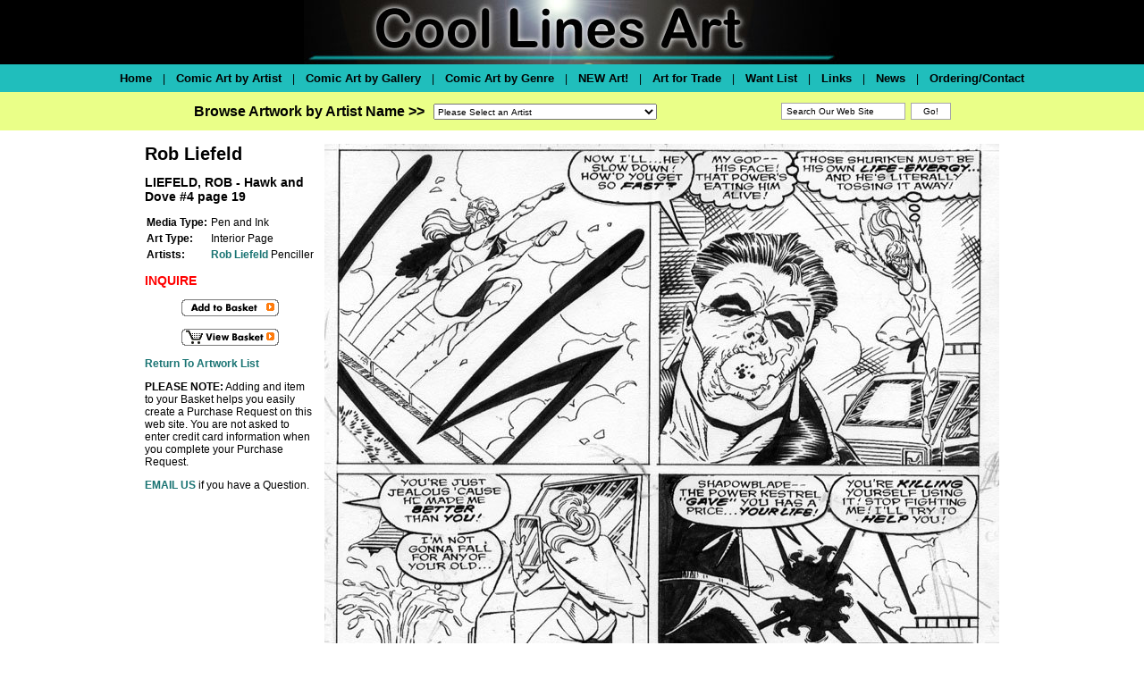

--- FILE ---
content_type: text/html
request_url: https://www.coollinesartwork.com/GalleryPiece.asp?Piece=283535&ArtistId=416&Details=0&From=Room
body_size: 19132
content:


<html>
<head>
<meta http-equiv="Content-Type" content="text/html; charset=windows-1252">
<title>Coollinesartwork.com</title>
<link href="https://coollines.b-cdn.net/css/coollines-style.css" rel="stylesheet" type="text/css">
<script language="JavaScript" type="text/javascript" src="https://coollines.b-cdn.net/scripts/clr.js"></script>
<script language=JavaScript>
<!--

//Disable right mouse click Script
//By Maximus (maximus@nsimail.com) w/ mods by ForwardOnlyDrive
//For full source code, visit http://www.dynamicdrive.com

var message="Right Click is disabled.";

///////////////////////////////////
function clickIE4(){
if (event.button==2){
alert(message);
return false;
}
}

function clickNS4(e){
if (document.layers||document.getElementById&&!document.all){
if (e.which==2||e.which==3){
alert(message);
return false;
}
}
}

if (document.layers){
document.captureEvents(Event.MOUSEDOWN);
document.onmousedown=clickNS4;
}
else if (document.all&&!document.getElementById){
document.onmousedown=clickIE4;
}

document.oncontextmenu=new Function("alert(message);return false")

// --> 
</script>
</head>

<body bgcolor="#FFFFFF" leftmargin="0" topmargin="0" marginwidth="0" marginheight="0">

<div align="center">

<table border="0" cellpadding="0" bgcolor="black" style="border-collapse: collapse" width="100%" id="Header">
  <tr valign="top">
    <td align="center"><img src="https://coollines.b-cdn.net/images/coollines-logo.jpg" align="center"></td>
  </tr>
</table><!--<img border="0" src="https://coollines.b-cdn.net/images/blank.gif" width="761" height="3"><br>-->
<table border="0" cellpadding="0" style="border-collapse: collapse" width="100%" id="BottomNav"  bgcolor="#20BEBC"><!--background="https://coollines.b-cdn.net/images/background-bottomnav.gif"-->
  <tr>
    <td><img src="https://coollines.b-cdn.net/images/blank.gif" width="1" height="31"></td> 
    <td nowrap valign="middle" align="center">
<a href="/"><font size="2" color="black">Home</font></a> &nbsp;&nbsp;&nbsp;|&nbsp;&nbsp;&nbsp; 
<a href="Artists.asp"><font size="2" color="black">Comic Art by Artist</font></a> &nbsp;&nbsp;&nbsp;|&nbsp;&nbsp;&nbsp;  
<a href="Galleries.asp"><font size="2" color="black">Comic Art by Gallery</font></a> &nbsp;&nbsp;&nbsp;|&nbsp;&nbsp;&nbsp;  
<a href="Genres.asp"><font size="2" color="black">Comic Art by Genre</font></a> &nbsp;&nbsp;&nbsp;|&nbsp;&nbsp;&nbsp; 
<a href="newgalleryroom.asp"><font size="2" color="black">NEW Art!</font></a> &nbsp;&nbsp;&nbsp;|&nbsp;&nbsp;&nbsp; 
<a href="/GalleryDetail.asp?GSub=27878"><font size="2" color="black">Art for Trade</font></a> &nbsp;&nbsp;&nbsp;|&nbsp;&nbsp;&nbsp; 
<a href="/GalleryDetail.asp?GSub=42924"><font size="2" color="black">Want List</font></a> &nbsp;&nbsp;&nbsp;|&nbsp;&nbsp;&nbsp; 
<a href="Links.asp"><font size="2" color="black">Links</font></a>  &nbsp;&nbsp;&nbsp;|&nbsp;&nbsp;&nbsp; 
<a href="news.asp"><font size="2" color="black">News</font></a>  &nbsp;&nbsp;&nbsp;|&nbsp;&nbsp;&nbsp; 
<a href="Order.asp"><font size="2" color="black">Ordering/Contact</font></a></td>
    <td><img src="https://coollines.b-cdn.net/images/blank.gif" width="1" height="31"></td>    
  </tr>
</table><table border="0" cellpadding="0" style="border-collapse: collapse" width="100%" id="BottomNav"  bgcolor="#EAFF88"><!--background="/images/background-bottomnav.gif"-->
  <tr>
<td align="center">
<table border="0" cellpadding="0" style="border-collapse: collapse" id="BottomNav"  bgcolor="#EAFF88"><!--background="/images/background-bottomnav.gif"-->
  <tr>
<td>
	<img border="0" src="https://coollines.b-cdn.net/images/blank.gif" width="10" height="1"><br>
<font size="3"><nobr><b>Browse Artwork by Artist Name >></b></nobr></font>
</td>
<td><img src="https://coollines.b-cdn.net/images/blank.gif" width="10" height="31"></td>
    <td width="309"><form method="POST" name="frmSelectArtist">
	<img border="0" src="https://coollines.b-cdn.net/images/blank.gif" width="13" height="13"><br>
<select size="1" name="Artists" style="font-family: arial,helvetica,sans-serif; font-size: 10px; color: #000000; width: 250px; height: 18px" onChange="if(options[selectedIndex].value) window.location.href=(options[selectedIndex].value)">
<option selected>Please Select an Artist</option>

<option value="/ArtistGalleryRoom.asp?ArtistId=648&Details=1">Jack&nbsp;Abel
   </font></option>

<option value="/ArtistGalleryRoom.asp?ArtistId=379&Details=1">Art&nbsp;Adams
   </font></option>

<option value="/ArtistGalleryRoom.asp?ArtistId=493&Details=1">Neal&nbsp;Adams
   </font></option>

<option value="/ArtistGalleryRoom.asp?ArtistId=650&Details=1">Scott&nbsp;Adams
   </font></option>

<option value="/ArtistGalleryRoom.asp?ArtistId=649&Details=1">Charles&nbsp;Addams
   </font></option>

<option value="/ArtistGalleryTitles.asp?ArtistId=646&Details=1">Dan&nbsp;Adkins
   </font></option>

<option value="/ArtistGalleryRoom.asp?ArtistId=1238&Details=1">Charles&nbsp;Adlard
   </font></option>

<option value="/ArtistGalleryRoom.asp?ArtistId=651&Details=1">Gene&nbsp;Ahern
   </font></option>

<option value="/ArtistGalleryRoom.asp?ArtistId=652&Details=1">Ian&nbsp;Akin
   </font></option>

<option value="/ArtistGalleryRoom.asp?ArtistId=471&Details=1">Christian&nbsp;Alamy
   </font></option>

<option value="/ArtistGalleryTitles.asp?ArtistId=1553&Details=1">Gerry&nbsp;Alanguilan
   </font></option>

<option value="/ArtistGalleryRoom.asp?ArtistId=653&Details=1">Alfredo&nbsp;Alcala
   </font></option>

<option value="/ArtistGalleryTitles.asp?ArtistId=1433&Details=1">Vincente&nbsp;Alcazar
   </font></option>

<option value="/ArtistGalleryRoom.asp?ArtistId=386&Details=1">Mike&nbsp;Allred
   </font></option>

<option value="/ArtistGalleryRoom.asp?ArtistId=655&Details=1">Pete&nbsp;Alvardo
   </font></option>

<option value="/ArtistGalleryRoom.asp?ArtistId=1556&Details=1">Sal&nbsp;Amendola
   </font></option>

<option value="/ArtistGalleryRoom.asp?ArtistId=656&Details=1">Brad&nbsp;Anderson
   </font></option>

<option value="/ArtistGalleryRoom.asp?ArtistId=657&Details=1">Brent&nbsp;Anderson
   </font></option>

<option value="/ArtistGalleryRoom.asp?ArtistId=658&Details=1">Carl&nbsp;Anderson
   </font></option>

<option value="/ArtistGalleryRoom.asp?ArtistId=387&Details=1">Murphy&nbsp;Anderson
   </font></option>

<option value="/ArtistGalleryRoom.asp?ArtistId=598&Details=1">Kaare&nbsp;Andrews
   </font></option>

<option value="/ArtistGalleryRoom.asp?ArtistId=1196&Details=1">Alfred&nbsp;Andriola
   </font></option>

<option value="/ArtistGalleryRoom.asp?ArtistId=659&Details=1">Ross&nbsp;Andru
   </font></option>

<option value="/ArtistGalleryRoom.asp?ArtistId=604&Details=1">Jim&nbsp;Aparo
   </font></option>

<option value="/ArtistGalleryRoom.asp?ArtistId=1415&Details=1">George &nbsp;Appel
   </font></option>

<option value="/ArtistGalleryRoom.asp?ArtistId=1168&Details=1">Sergio&nbsp;Aragones
   </font></option>

<option value="/ArtistGalleryRoom.asp?ArtistId=1345&Details=1">Roger&nbsp;Armstrong
   </font></option>

<option value="/ArtistGalleryRoom.asp?ArtistId=1310&Details=1">Gus&nbsp;Arriola
   </font></option>

<option value="/ArtistGalleryRoom.asp?ArtistId=1230&Details=1">Brian&nbsp;Ashmore
   </font></option>

<option value="/ArtistGalleryRoom.asp?ArtistId=1278&Details=1">Continuity&nbsp;Associates
   </font></option>

<option value="/ArtistGalleryRoom.asp?ArtistId=1508&Details=1">Chuck (Beckum)&nbsp;Austen
   </font></option>

<option value="/ArtistGalleryRoom.asp?ArtistId=491&Details=1">Terry&nbsp;Austin
   </font></option>

<option value="/ArtistGalleryRoom.asp?ArtistId=1560&Details=1">Michael &nbsp;Avon Oeming
   </font></option>

<option value="/ArtistGalleryRoom.asp?ArtistId=388&Details=1">Dick&nbsp;Ayers
   </font></option>

<option value="/ArtistGalleryRoom.asp?ArtistId=450&Details=1">Chris&nbsp;Bachalo
   </font></option>

<option value="/ArtistGalleryRoom.asp?ArtistId=1191&Details=1">Mark&nbsp;Badger
   </font></option>

<option value="/ArtistGalleryRoom.asp?ArtistId=1311&Details=1">Peter&nbsp;Bagge
   </font></option>

<option value="/ArtistGalleryRoom.asp?ArtistId=1326&Details=1">Mark&nbsp;Bagley
   </font></option>

<option value="/ArtistGalleryRoom.asp?ArtistId=1486&Details=1">Ray&nbsp;Bailey
   </font></option>

<option value="/ArtistGalleryRoom.asp?ArtistId=1373&Details=1">Bernard &nbsp;Baily
   </font></option>

<option value="/ArtistGalleryRoom.asp?ArtistId=1270&Details=1">Michael&nbsp;Bair
   </font></option>

<option value="/ArtistGalleryRoom.asp?ArtistId=1356&Details=1">George &nbsp;Baker
   </font></option>

<option value="/ArtistGalleryTitles.asp?ArtistId=634&Details=1">Kyle&nbsp;Baker
   </font></option>

<option value="/ArtistGalleryRoom.asp?ArtistId=600&Details=1">Matt&nbsp;Baker
   </font></option>

<option value="/ArtistGalleryRoom.asp?ArtistId=389&Details=1">Ken&nbsp;Bald
   </font></option>

<option value="/ArtistGalleryRoom.asp?ArtistId=1455&Details=1">Jim&nbsp;Balent
   </font></option>

<option value="/ArtistGalleryRoom.asp?ArtistId=1174&Details=1">Daryl&nbsp;Banks
   </font></option>

<option value="/ArtistGalleryRoom.asp?ArtistId=662&Details=1">Carl&nbsp;Barks
   </font></option>

<option value="/ArtistGalleryRoom.asp?ArtistId=1543&Details=1">Joe&nbsp;Barney
   </font></option>

<option value="/ArtistGalleryRoom.asp?ArtistId=470&Details=1">George&nbsp;Barr
   </font></option>

<option value="/ArtistGalleryRoom.asp?ArtistId=1206&Details=1">Ken&nbsp;Barr
   </font></option>

<option value="/ArtistGalleryRoom.asp?ArtistId=661&Details=1">Eduardo&nbsp;Barreto
   </font></option>

<option value="/ArtistGalleryRoom.asp?ArtistId=1333&Details=1">Dan&nbsp;Barry
   </font></option>

<option value="/ArtistGalleryRoom.asp?ArtistId=1417&Details=1">Sy&nbsp;Barry
   </font></option>

<option value="/ArtistGalleryRoom.asp?ArtistId=663&Details=1">Art&nbsp;Bartsch
   </font></option>

<option value="/ArtistGalleryRoom.asp?ArtistId=1289&Details=1">Ken&nbsp;Battefield
   </font></option>

<option value="/ArtistGalleryRoom.asp?ArtistId=1630&Details=1">Mark&nbsp;Beachum
   </font></option>

<option value="/ArtistGalleryRoom.asp?ArtistId=664&Details=1">John&nbsp;Beatty
   </font></option>

<option value="/ArtistGalleryRoom.asp?ArtistId=456&Details=1">C.C.&nbsp;Beck
   </font></option>

<option value="/ArtistGalleryTitles.asp?ArtistId=1506&Details=1">Charles &nbsp;Bellows
   </font></option>

<option value="/ArtistGalleryRoom.asp?ArtistId=1379&Details=1">Scott&nbsp;Benefiel
   </font></option>

<option value="/ArtistGalleryRoom.asp?ArtistId=1348&Details=1">Ed&nbsp;Benes
   </font></option>

<option value="/ArtistGalleryRoom.asp?ArtistId=1172&Details=1">Joe&nbsp;Benitez
   </font></option>

<option value="/ArtistGalleryRoom.asp?ArtistId=1225&Details=1">Ryan&nbsp;Benjamin
   </font></option>

<option value="/ArtistGalleryRoom.asp?ArtistId=1389&Details=1">Dave&nbsp;Berg
   </font></option>

<option value="/ArtistGalleryRoom.asp?ArtistId=390&Details=1">Lee&nbsp;Bermejo
   </font></option>

<option value="/ArtistGalleryRoom.asp?ArtistId=1209&Details=1">Ramon&nbsp;Bernado
   </font></option>

<option value="/ArtistGalleryRoom.asp?ArtistId=665&Details=1">Jack&nbsp;Binder
   </font></option>

<option value="/ArtistGalleryRoom.asp?ArtistId=666&Details=1">Jerry&nbsp;Bingham
   </font></option>

<option value="/ArtistGalleryRoom.asp?ArtistId=1631&Details=1">J. J. &nbsp;Birch
   </font></option>

<option value="/ArtistGalleryRoom.asp?ArtistId=1414&Details=1">Charles&nbsp;Biro
   </font></option>

<option value="/ArtistGalleryRoom.asp?ArtistId=381&Details=1">Simon&nbsp;Bisley
   </font></option>

<option value="/ArtistGalleryRoom.asp?ArtistId=667&Details=1">Steve&nbsp;Bissette
   </font></option>

<option value="/ArtistGalleryRoom.asp?ArtistId=660&Details=1">Mike&nbsp;Blair
   </font></option>

<option value="/ArtistGalleryRoom.asp?ArtistId=1595&Details=1">Bud&nbsp;Blake
   </font></option>

<option value="/ArtistGalleryRoom.asp?ArtistId=1312&Details=1">Bret&nbsp;Blevins
   </font></option>

<option value="/ArtistGalleryRoom.asp?ArtistId=1510&Details=1">Alex&nbsp;Blum
   </font></option>

<option value="/ArtistGalleryRoom.asp?ArtistId=668&Details=1"> Vaughn&nbsp;Bode
   </font></option>

<option value="/ArtistGalleryRoom.asp?ArtistId=1154&Details=1">Mark&nbsp;Bode
   </font></option>

<option value="/ArtistGalleryRoom.asp?ArtistId=391&Details=1">Vaughn&nbsp;Bode
   </font></option>

<option value="/ArtistGalleryRoom.asp?ArtistId=1220&Details=1">Jon&nbsp;Bogdanove
   </font></option>

<option value="/ArtistGalleryTitles.asp?ArtistId=645&Details=1">Hannes&nbsp;Bok
   </font></option>

<option value="/ArtistGalleryRoom.asp?ArtistId=392&Details=1">Brian&nbsp;Bolland
   </font></option>

<option value="/ArtistGalleryRoom.asp?ArtistId=1403&Details=1">David&nbsp;Bolland
   </font></option>

<option value="/ArtistGalleryTitles.asp?ArtistId=469&Details=1">John&nbsp;Bolton
   </font></option>

<option value="/ArtistGalleryRoom.asp?ArtistId=625&Details=1">Jay&nbsp;Bone
   </font></option>

<option value="/ArtistGalleryRoom.asp?ArtistId=1511&Details=1">Brett&nbsp;Booth
   </font></option>

<option value="/ArtistGalleryRoom.asp?ArtistId=1321&Details=1">Jim&nbsp;Borgman
   </font></option>

<option value="/ArtistGalleryRoom.asp?ArtistId=1177&Details=1">Wayne&nbsp;Boring
   </font></option>

<option value="/ArtistGalleryRoom.asp?ArtistId=669&Details=1">Marvin&nbsp;Bradley
   </font></option>

<option value="/ArtistGalleryRoom.asp?ArtistId=678&Details=1">Tim&nbsp;Bradstreet
   </font></option>

<option value="/ArtistGalleryRoom.asp?ArtistId=670&Details=1">Pat&nbsp;Brady
   </font></option>

<option value="/ArtistGalleryRoom.asp?ArtistId=1557&Details=1">Peter &nbsp;Bramley
   </font></option>

<option value="/ArtistGalleryRoom.asp?ArtistId=671&Details=1">Berke&nbsp;Breathed
   </font></option>

<option value="/ArtistGalleryTitles.asp?ArtistId=1561&Details=1">Dave &nbsp;Breger
   </font></option>

<option value="/ArtistGalleryRoom.asp?ArtistId=1576&Details=1">David &nbsp;Brewer
   </font></option>

<option value="/ArtistGalleryRoom.asp?ArtistId=672&Details=1">Norm&nbsp;Breyfogle
   </font></option>

<option value="/ArtistGalleryRoom.asp?ArtistId=1387&Details=1">Dick&nbsp;Briefer
   </font></option>

<option value="/ArtistGalleryRoom.asp?ArtistId=1257&Details=1">Mark&nbsp;Bright
   </font></option>

<option value="/ArtistGalleryRoom.asp?ArtistId=673&Details=1">June&nbsp;Brigman
   </font></option>

<option value="/ArtistGalleryRoom.asp?ArtistId=1170&Details=1">Pat&nbsp;Broderick
   </font></option>

<option value="/ArtistGalleryRoom.asp?ArtistId=581&Details=1">Bob&nbsp;Brown
   </font></option>

<option value="/ArtistGalleryRoom.asp?ArtistId=674&Details=1">Dik&nbsp;Browne
   </font></option>

<option value="/ArtistGalleryRoom.asp?ArtistId=675&Details=1">Joe&nbsp;Brozowski
   </font></option>

<option value="/ArtistGalleryRoom.asp?ArtistId=1444&Details=1">Ivan &nbsp;Brunetti
   </font></option>

<option value="/ArtistGalleryRoom.asp?ArtistId=677&Details=1">Frank&nbsp;Brunner
   </font></option>

<option value="/ArtistGalleryRoom.asp?ArtistId=1242&Details=1">Mark&nbsp;Buckingham
   </font></option>

<option value="/ArtistGalleryRoom.asp?ArtistId=393&Details=1">Rich&nbsp;Buckler
   </font></option>

<option value="/ArtistGalleryRoom.asp?ArtistId=1304&Details=1">Bob&nbsp;Budiansky
   </font></option>

<option value="/ArtistGalleryRoom.asp?ArtistId=481&Details=1">David&nbsp;Bullock
   </font></option>

<option value="/ArtistGalleryRoom.asp?ArtistId=1199&Details=1">Rick&nbsp;Burchett
   </font></option>

<option value="/ArtistGalleryRoom.asp?ArtistId=1639&Details=1">Ray &nbsp;Burnley
   </font></option>

<option value="/ArtistGalleryRoom.asp?ArtistId=1267&Details=1">John&nbsp;Burns
   </font></option>

<option value="/ArtistGalleryRoom.asp?ArtistId=592&Details=1">John&nbsp;Buscema
   </font></option>

<option value="/ArtistGalleryRoom.asp?ArtistId=502&Details=1">Sal&nbsp;Buscema
   </font></option>

<option value="/ArtistGalleryRoom.asp?ArtistId=679&Details=1">Ernie&nbsp;Bushmiller
   </font></option>

<option value="/ArtistGalleryRoom.asp?ArtistId=503&Details=1">John&nbsp;Byrne
   </font></option>

<option value="/ArtistGalleryRoom.asp?ArtistId=1384&Details=1">Harrison&nbsp;Cady
   </font></option>

<option value="/ArtistGalleryRoom.asp?ArtistId=1247&Details=1">Jim&nbsp;Calafiore
   </font></option>

<option value="/ArtistGalleryRoom.asp?ArtistId=680&Details=1">John&nbsp;Calnan
   </font></option>

<option value="/ArtistGalleryRoom.asp?ArtistId=1412&Details=1">Eddie &nbsp;Campbell
   </font></option>

<option value="/ArtistGalleryRoom.asp?ArtistId=488&Details=1">J. Scott&nbsp;Campbell
   </font></option>

<option value="/ArtistGalleryRoom.asp?ArtistId=682&Details=1">Milton&nbsp;Caniff
   </font></option>

<option value="/ArtistGalleryRoom.asp?ArtistId=504&Details=1">Zander&nbsp;Cannon
   </font></option>

<option value="/ArtistGalleryRoom.asp?ArtistId=684&Details=1">Al&nbsp;Capp
   </font></option>

<option value="/ArtistGalleryRoom.asp?ArtistId=1532&Details=1">Greg&nbsp;Capullo
   </font></option>

<option value="/ArtistGalleryRoom.asp?ArtistId=395&Details=1">Nick&nbsp;Cardy
   </font></option>

<option value="/ArtistGalleryTitles.asp?ArtistId=1319&Details=1">Sergio&nbsp;Carillo
   </font></option>

<option value="/ArtistGalleryRoom.asp?ArtistId=394&Details=1">Richard&nbsp;Case
   </font></option>

<option value="/ArtistGalleryTitles.asp?ArtistId=506&Details=1">John&nbsp;Cassaday
   </font></option>

<option value="/ArtistGalleryRoom.asp?ArtistId=1351&Details=1">Anthony&nbsp;Castrillo
   </font></option>

<option value="/ArtistGalleryRoom.asp?ArtistId=683&Details=1">Steve&nbsp;Caynon
   </font></option>

<option value="/ArtistGalleryRoom.asp?ArtistId=685&Details=1">John&nbsp;Celardo
   </font></option>

<option value="/ArtistGalleryRoom.asp?ArtistId=1436&Details=1">Paul&nbsp;Chadwick
   </font></option>

<option value="/ArtistGalleryRoom.asp?ArtistId=686&Details=1">Ernie&nbsp;Chan
   </font></option>

<option value="/ArtistGalleryRoom.asp?ArtistId=1577&Details=1">Bernard&nbsp;Chang 
   </font></option>

<option value="/ArtistGalleryRoom.asp?ArtistId=508&Details=1">Travis&nbsp;Charest
   </font></option>

<option value="/ArtistGalleryRoom.asp?ArtistId=687&Details=1">Howard&nbsp;Chaykin
   </font></option>

<option value="/ArtistGalleryRoom.asp?ArtistId=1566&Details=1">Sean&nbsp;Chen
   </font></option>

<option value="/ArtistGalleryTitles.asp?ArtistId=624&Details=1">Jim&nbsp;Cheung
   </font></option>

<option value="/ArtistGalleryRoom.asp?ArtistId=1480&Details=1">Cliff&nbsp;Chiang
   </font></option>

<option value="/ArtistGalleryRoom.asp?ArtistId=382&Details=1">Frank&nbsp;Cho
   </font></option>

<option value="/ArtistGalleryRoom.asp?ArtistId=1661&Details=1">MICHAEL&nbsp;CHO
   </font></option>

<option value="/ArtistGalleryTitles.asp?ArtistId=1372&Details=1">Ian&nbsp;Churchill
   </font></option>

<option value="/ArtistGalleryRoom.asp?ArtistId=688&Details=1">Frank&nbsp;Cirocco
   </font></option>

<option value="/ArtistGalleryRoom.asp?ArtistId=1435&Details=1">Bob&nbsp;Clarke
   </font></option>

<option value="/ArtistGalleryTitles.asp?ArtistId=1513&Details=1">Walt&nbsp;Clinton
   </font></option>

<option value="/ArtistGalleryRoom.asp?ArtistId=1586&Details=1">Daniel&nbsp;Clowes
   </font></option>

<option value="/ArtistGalleryRoom.asp?ArtistId=606&Details=1">Dave&nbsp;Cockrum
   </font></option>

<option value="/ArtistGalleryTitles.asp?ArtistId=1490&Details=1">C Martin&nbsp;Coker
   </font></option>

<option value="/ArtistGalleryRoom.asp?ArtistId=689&Details=1">Paul&nbsp;Coker
   </font></option>

<option value="/ArtistGalleryRoom.asp?ArtistId=510&Details=1">Gene&nbsp;Colan
   </font></option>

<option value="/ArtistGalleryRoom.asp?ArtistId=1248&Details=1">Jack&nbsp;Cole
   </font></option>

<option value="/ArtistGalleryTitles.asp?ArtistId=1551&Details=1">Vince&nbsp;Colletta
   </font></option>

<option value="/ArtistGalleryRoom.asp?ArtistId=690&Details=1">Ernie&nbsp;Colon
   </font></option>

<option value="/ArtistGalleryRoom.asp?ArtistId=1640&Details=1">Neville&nbsp;Colvin
   </font></option>

<option value="/ArtistGalleryRoom.asp?ArtistId=1425&Details=1">Will&nbsp;Conrad
   </font></option>

<option value="/ArtistGalleryRoom.asp?ArtistId=509&Details=1">Darwyn&nbsp;Cooke
   </font></option>

<option value="/ArtistGalleryRoom.asp?ArtistId=511&Details=1">Richard&nbsp;Corben
   </font></option>

<option value="/ArtistGalleryRoom.asp?ArtistId=691&Details=1">Pete&nbsp;Costanza
   </font></option>

<option value="/ArtistGalleryRoom.asp?ArtistId=692&Details=1">Denys&nbsp;Cowan
   </font></option>

<option value="/ArtistGalleryRoom.asp?ArtistId=1359&Details=1">Palmer&nbsp;Cox
   </font></option>

<option value="/ArtistGalleryRoom.asp?ArtistId=601&Details=1">Johnny&nbsp;Craig
   </font></option>

<option value="/ArtistGalleryRoom.asp?ArtistId=512&Details=1">Reed&nbsp;Crandall
   </font></option>

<option value="/ArtistGalleryTitles.asp?ArtistId=1324&Details=1">Brian&nbsp;Crane
   </font></option>

<option value="/ArtistGalleryRoom.asp?ArtistId=693&Details=1">Roy&nbsp;Crane
   </font></option>

<option value="/ArtistGalleryTitles.asp?ArtistId=1629&Details=1">Carl&nbsp;Critchlow
   </font></option>

<option value="/ArtistGalleryRoom.asp?ArtistId=513&Details=1">Chris&nbsp;Cross
   </font></option>

<option value="/ArtistGalleryRoom.asp?ArtistId=1235&Details=1">Robert&nbsp;Crumb
   </font></option>

<option value="/ArtistGalleryRoom.asp?ArtistId=1522&Details=1">Roger&nbsp;Cruz
   </font></option>

<option value="/ArtistGalleryRoom.asp?ArtistId=694&Details=1">Chuck&nbsp;Cuidera
   </font></option>

<option value="/ArtistGalleryRoom.asp?ArtistId=396&Details=1">Paris&nbsp;Cullins
   </font></option>

<option value="/ArtistGalleryRoom.asp?ArtistId=1330&Details=1">Tony&nbsp;Daniel
   </font></option>

<option value="/ArtistGalleryRoom.asp?ArtistId=599&Details=1">Geof&nbsp;Darrow
   </font></option>

<option value="/ArtistGalleryRoom.asp?ArtistId=514&Details=1">Alan&nbsp;Davis
   </font></option>

<option value="/ArtistGalleryRoom.asp?ArtistId=1500&Details=1">Guy &nbsp;Davis
   </font></option>

<option value="/ArtistGalleryRoom.asp?ArtistId=515&Details=1">Jack&nbsp;Davis
   </font></option>

<option value="/ArtistGalleryRoom.asp?ArtistId=695&Details=1">Jim&nbsp;Davis
   </font></option>

<option value="/ArtistGalleryRoom.asp?ArtistId=696&Details=1">Phil&nbsp;Davis
   </font></option>

<option value="/ArtistGalleryRoom.asp?ArtistId=697&Details=1">Gene&nbsp;Day
   </font></option>

<option value="/ArtistGalleryRoom.asp?ArtistId=698&Details=1">Billy&nbsp;DeBeck
   </font></option>

<option value="/ArtistGalleryRoom.asp?ArtistId=475&Details=1">Dan&nbsp;DeCarlo
   </font></option>

<option value="/ArtistGalleryRoom.asp?ArtistId=699&Details=1">Mike&nbsp;DeCarlo
   </font></option>

<option value="/ArtistGalleryRoom.asp?ArtistId=700&Details=1">Elton&nbsp;Dedini
   </font></option>

<option value="/ArtistGalleryRoom.asp?ArtistId=701&Details=1">Jose&nbsp;Delbo
   </font></option>

<option value="/ArtistGalleryRoom.asp?ArtistId=1616&Details=1">John&nbsp;Dempsey
   </font></option>

<option value="/ArtistGalleryRoom.asp?ArtistId=702&Details=1">Kim&nbsp;DeMulder
   </font></option>

<option value="/ArtistGalleryRoom.asp?ArtistId=516&Details=1">Mike&nbsp;Deodato
   </font></option>

<option value="/ArtistGalleryRoom.asp?ArtistId=703&Details=1">Stephen&nbsp;DeStefano
   </font></option>

<option value="/ArtistGalleryRoom.asp?ArtistId=704&Details=1">Tony&nbsp;DeZungia
   </font></option>

<option value="/ArtistGalleryRoom.asp?ArtistId=705&Details=1">Selma&nbsp;Diamond
   </font></option>

<option value="/ArtistGalleryRoom.asp?ArtistId=588&Details=1">Dick&nbsp;Dillin
   </font></option>

<option value="/ArtistGalleryRoom.asp?ArtistId=706&Details=1">R&nbsp;Dirks
   </font></option>

<option value="/ArtistGalleryRoom.asp?ArtistId=1473&Details=1">Jay&nbsp;Disbrow
   </font></option>

<option value="/ArtistGalleryRoom.asp?ArtistId=397&Details=1">Steve&nbsp;Ditko
   </font></option>

<option value="/ArtistGalleryRoom.asp?ArtistId=1596&Details=1">Ed &nbsp;Dodd
   </font></option>

<option value="/ArtistGalleryRoom.asp?ArtistId=398&Details=1">Terry&nbsp;Dodson
   </font></option>

<option value="/ArtistGalleryRoom.asp?ArtistId=1241&Details=1">Pete&nbsp;Doherty
   </font></option>

<option value="/ArtistGalleryRoom.asp?ArtistId=707&Details=1">Luis&nbsp;Dominguez
   </font></option>

<option value="/ArtistGalleryRoom.asp?ArtistId=1463&Details=1">Joe&nbsp;Doolin
   </font></option>

<option value="/ArtistGalleryRoom.asp?ArtistId=708&Details=1">Colleen&nbsp;Doran
   </font></option>

<option value="/ArtistGalleryRoom.asp?ArtistId=709&Details=1">Tad&nbsp;Dorgan
   </font></option>

<option value="/ArtistGalleryRoom.asp?ArtistId=1334&Details=1">Evan&nbsp;Dorkin
   </font></option>

<option value="/ArtistGalleryRoom.asp?ArtistId=710&Details=1">Stan&nbsp;Drake
   </font></option>

<option value="/ArtistGalleryRoom.asp?ArtistId=711&Details=1">Grace&nbsp;Drayton
   </font></option>

<option value="/ArtistGalleryRoom.asp?ArtistId=1231&Details=1">Mike&nbsp;Dringenberg
   </font></option>

<option value="/ArtistGalleryRoom.asp?ArtistId=1437&Details=1">Mort&nbsp;Drucker
   </font></option>

<option value="/ArtistGalleryRoom.asp?ArtistId=1442&Details=1">Edwina&nbsp;Dumm
   </font></option>

<option value="/ArtistGalleryRoom.asp?ArtistId=1222&Details=1">Ben&nbsp;Dunn
   </font></option>

<option value="/ArtistGalleryRoom.asp?ArtistId=383&Details=1">Jan&nbsp;Duursema
   </font></option>

<option value="/ArtistGalleryRoom.asp?ArtistId=384&Details=1">Kieron&nbsp;Dwyer
   </font></option>

<option value="/ArtistGalleryRoom.asp?ArtistId=1638&Details=1">Dale&nbsp;Eaglesham
   </font></option>

<option value="/ArtistGalleryRoom.asp?ArtistId=712&Details=1">Kevin&nbsp;Eastman
   </font></option>

<option value="/ArtistGalleryRoom.asp?ArtistId=1431&Details=1">Mal &nbsp;Eaton
   </font></option>

<option value="/ArtistGalleryRoom.asp?ArtistId=1169&Details=1">Scot&nbsp;Eaton
   </font></option>

<option value="/ArtistGalleryRoom.asp?ArtistId=1404&Details=1">Ben &nbsp;Edlund
   </font></option>

<option value="/ArtistGalleryRoom.asp?ArtistId=1447&Details=1">Joe &nbsp;Edwards
   </font></option>

<option value="/ArtistGalleryRoom.asp?ArtistId=1612&Details=1">Tommy Lee&nbsp;Edwards
   </font></option>

<option value="/ArtistGalleryTitles.asp?ArtistId=1529&Details=1">Harvey&nbsp;Eisenberg
   </font></option>

<option value="/ArtistGalleryRoom.asp?ArtistId=518&Details=1">Will&nbsp;Eisner
   </font></option>

<option value="/ArtistGalleryRoom.asp?ArtistId=636&Details=1">Will&nbsp;Elder
   </font></option>

<option value="/ArtistGalleryRoom.asp?ArtistId=713&Details=1">Lee&nbsp;Elias
   </font></option>

<option value="/ArtistGalleryRoom.asp?ArtistId=1374&Details=1">Bill&nbsp;Ely
   </font></option>

<option value="/ArtistGalleryTitles.asp?ArtistId=1539&Details=1">Randy&nbsp;Emberlin
   </font></option>

<option value="/ArtistGalleryRoom.asp?ArtistId=1167&Details=1">Steve&nbsp;Epting
   </font></option>

<option value="/ArtistGalleryRoom.asp?ArtistId=714&Details=1">Ken&nbsp;Ernst
   </font></option>

<option value="/ArtistGalleryRoom.asp?ArtistId=1236&Details=1">Mike&nbsp;Esposito
   </font></option>

<option value="/ArtistGalleryRoom.asp?ArtistId=1282&Details=1">Ric&nbsp;Estrada
   </font></option>

<option value="/ArtistGalleryRoom.asp?ArtistId=589&Details=1">George&nbsp;Evans
   </font></option>

<option value="/ArtistGalleryRoom.asp?ArtistId=590&Details=1">Bill&nbsp;Everett
   </font></option>

<option value="/ArtistGalleryRoom.asp?ArtistId=716&Details=1">&nbsp;Ezquerra
   </font></option>

<option value="/ArtistGalleryTitles.asp?ArtistId=638&Details=1">Glenn&nbsp;Fabry
   </font></option>

<option value="/ArtistGalleryRoom.asp?ArtistId=1466&Details=1">Duncan &nbsp;Fegredo
   </font></option>

<option value="/ArtistGalleryRoom.asp?ArtistId=717&Details=1">Jules&nbsp;Feiffer
   </font></option>

<option value="/ArtistGalleryRoom.asp?ArtistId=1396&Details=1">Al &nbsp;Feldstein
   </font></option>

<option value="/ArtistGalleryRoom.asp?ArtistId=1342&Details=1">Jim&nbsp;Fern
   </font></option>

<option value="/ArtistGalleryRoom.asp?ArtistId=1626&Details=1">Pepe&nbsp;Ferre
   </font></option>

<option value="/ArtistGalleryRoom.asp?ArtistId=1585&Details=1">Pasqual&nbsp;Ferry
   </font></option>

<option value="/ArtistGalleryRoom.asp?ArtistId=522&Details=1">David&nbsp;Finch
   </font></option>

<option value="/ArtistGalleryRoom.asp?ArtistId=523&Details=1">Lou&nbsp;Fine
   </font></option>

<option value="/ArtistGalleryRoom.asp?ArtistId=1388&Details=1">Dudley&nbsp;Fisher
   </font></option>

<option value="/ArtistGalleryTitles.asp?ArtistId=1428&Details=1">Ham&nbsp;Fisher
   </font></option>

<option value="/ArtistGalleryRoom.asp?ArtistId=718&Details=1">Owen&nbsp;Fitzgerald
   </font></option>

<option value="/ArtistGalleryRoom.asp?ArtistId=609&Details=1">Sandu&nbsp;Florea
   </font></option>

<option value="/ArtistGalleryRoom.asp?ArtistId=1451&Details=1">Don&nbsp;Flowers
   </font></option>

<option value="/ArtistGalleryRoom.asp?ArtistId=719&Details=1">Tom&nbsp;Forman
   </font></option>

<option value="/ArtistGalleryRoom.asp?ArtistId=1509&Details=1">John&nbsp;Forte
   </font></option>

<option value="/ArtistGalleryRoom.asp?ArtistId=524&Details=1">Hal&nbsp;Foster
   </font></option>

<option value="/ArtistGalleryRoom.asp?ArtistId=720&Details=1">Fontaine&nbsp;Fox
   </font></option>

<option value="/ArtistGalleryRoom.asp?ArtistId=721&Details=1">Gil&nbsp;Fox
   </font></option>

<option value="/ArtistGalleryRoom.asp?ArtistId=1335&Details=1">Matt&nbsp;Fox
   </font></option>

<option value="/ArtistGalleryRoom.asp?ArtistId=526&Details=1">Ramona&nbsp;Fradon
   </font></option>

<option value="/ArtistGalleryRoom.asp?ArtistId=527&Details=1">Gary&nbsp;Frank
   </font></option>

<option value="/ArtistGalleryRoom.asp?ArtistId=1460&Details=1">Phil&nbsp;Frank
   </font></option>

<option value="/ArtistGalleryRoom.asp?ArtistId=528&Details=1">Frank&nbsp;Frazetta
   </font></option>

<option value="/ArtistGalleryRoom.asp?ArtistId=1344&Details=1">Fred&nbsp;Fredericks
   </font></option>

<option value="/ArtistGalleryRoom.asp?ArtistId=400&Details=1">Ron &nbsp;Frenz
   </font></option>

<option value="/ArtistGalleryRoom.asp?ArtistId=1240&Details=1">A B&nbsp;Frost
   </font></option>

<option value="/ArtistGalleryRoom.asp?ArtistId=1448&Details=1">Neil&nbsp;Gaiman
   </font></option>

<option value="/ArtistGalleryRoom.asp?ArtistId=722&Details=1">William&nbsp;Galbraith
   </font></option>

<option value="/ArtistGalleryRoom.asp?ArtistId=1464&Details=1">Joe&nbsp;Gallagher
   </font></option>

<option value="/ArtistGalleryRoom.asp?ArtistId=723&Details=1">Kerry&nbsp;Gammill
   </font></option>

<option value="/ArtistGalleryTitles.asp?ArtistId=1524&Details=1">Steve&nbsp;Gan
   </font></option>

<option value="/ArtistGalleryTitles.asp?ArtistId=1519&Details=1">John &nbsp;Garcia
   </font></option>

<option value="/ArtistGalleryRoom.asp?ArtistId=1338&Details=1">Manuel&nbsp;Garcia
   </font></option>

<option value="/ArtistGalleryRoom.asp?ArtistId=724&Details=1">Jose Luis&nbsp;Garcia Lopez
   </font></option>

<option value="/ArtistGalleryRoom.asp?ArtistId=529&Details=1">Ron&nbsp;Garney
   </font></option>

<option value="/ArtistGalleryTitles.asp?ArtistId=631&Details=1">Ale&nbsp;Garza
   </font></option>

<option value="/ArtistGalleryRoom.asp?ArtistId=1301&Details=1">Carlos&nbsp;Garzon
   </font></option>

<option value="/ArtistGalleryRoom.asp?ArtistId=1186&Details=1">George&nbsp;Gately
   </font></option>

<option value="/ArtistGalleryRoom.asp?ArtistId=1336&Details=1">Stefano&nbsp;Gaudiano
   </font></option>

<option value="/ArtistGalleryRoom.asp?ArtistId=1641&Details=1">Josep&nbsp;Gaul
   </font></option>

<option value="/ArtistGalleryRoom.asp?ArtistId=1590&Details=1">Rick&nbsp;Geary
   </font></option>

<option value="/ArtistGalleryRoom.asp?ArtistId=1158&Details=1">Steve&nbsp;Geiger
   </font></option>

<option value="/ArtistGalleryRoom.asp?ArtistId=497&Details=1">Frank&nbsp;Giacoia 
   </font></option>

<option value="/ArtistGalleryRoom.asp?ArtistId=1580&Details=1">Vince&nbsp;Giarrano
   </font></option>

<option value="/ArtistGalleryRoom.asp?ArtistId=725&Details=1">Dave&nbsp;Gibbons
   </font></option>

<option value="/ArtistGalleryTitles.asp?ArtistId=647&Details=1">Ian&nbsp;Gibson
   </font></option>

<option value="/ArtistGalleryRoom.asp?ArtistId=726&Details=1">Joe&nbsp;Giella
   </font></option>

<option value="/ArtistGalleryRoom.asp?ArtistId=401&Details=1">Keith&nbsp;Giffen
   </font></option>

<option value="/ArtistGalleryRoom.asp?ArtistId=1592&Details=1">Michael T&nbsp;Gilbert
   </font></option>

<option value="/ArtistGalleryRoom.asp?ArtistId=727&Details=1">Guy&nbsp;Gilchrist
   </font></option>

<option value="/ArtistGalleryRoom.asp?ArtistId=1651&Details=1">Terry&nbsp;Gilliam
   </font></option>

<option value="/ArtistGalleryRoom.asp?ArtistId=728&Details=1">Alberto&nbsp;Gioletti
   </font></option>

<option value="/ArtistGalleryRoom.asp?ArtistId=403&Details=1">Dick&nbsp;Giordano
   </font></option>

<option value="/ArtistGalleryRoom.asp?ArtistId=1261&Details=1">John&nbsp;Giunta
   </font></option>

<option value="/ArtistGalleryRoom.asp?ArtistId=1303&Details=1">Sam&nbsp;Glanzman
   </font></option>

<option value="/ArtistGalleryRoom.asp?ArtistId=1318&Details=1">Pat&nbsp;Gleason
   </font></option>

<option value="/ArtistGalleryRoom.asp?ArtistId=532&Details=1">Shane&nbsp;Glines
   </font></option>

<option value="/ArtistGalleryTitles.asp?ArtistId=642&Details=1">Frank&nbsp;Godwin
   </font></option>

<option value="/ArtistGalleryRoom.asp?ArtistId=730&Details=1">Rube&nbsp;Goldberg
   </font></option>

<option value="/ArtistGalleryRoom.asp?ArtistId=731&Details=1">Stan&nbsp;Goldberg
   </font></option>

<option value="/ArtistGalleryRoom.asp?ArtistId=533&Details=1">Mike&nbsp;Golden
   </font></option>

<option value="/ArtistGalleryRoom.asp?ArtistId=1643&Details=1">1940&nbsp;Golden Age hero cover
   </font></option>

<option value="/ArtistGalleryRoom.asp?ArtistId=729&Details=1">&nbsp;Golden Key Staff
   </font></option>

<option value="/ArtistGalleryRoom.asp?ArtistId=1615&Details=1">Adrian&nbsp;Gonzales
   </font></option>

<option value="/ArtistGalleryRoom.asp?ArtistId=1299&Details=1">Jose&nbsp;Gonzales
   </font></option>

<option value="/ArtistGalleryRoom.asp?ArtistId=1327&Details=1">Manuel&nbsp;Gonzales
   </font></option>

<option value="/ArtistGalleryRoom.asp?ArtistId=1315&Details=1">Floyd &nbsp;Gottfredson
   </font></option>

<option value="/ArtistGalleryRoom.asp?ArtistId=534&Details=1">Chester&nbsp;Gould
   </font></option>

<option value="/ArtistGalleryRoom.asp?ArtistId=1253&Details=1">Alex&nbsp;Graham
   </font></option>

<option value="/ArtistGalleryRoom.asp?ArtistId=1264&Details=1">Billy&nbsp;Graham
   </font></option>

<option value="/ArtistGalleryRoom.asp?ArtistId=1622&Details=1">Sam&nbsp;Grainger
   </font></option>

<option value="/ArtistGalleryRoom.asp?ArtistId=535&Details=1">Jerry&nbsp;Grandinetti
   </font></option>

<option value="/ArtistGalleryRoom.asp?ArtistId=1182&Details=1">Adi&nbsp;Granov
   </font></option>

<option value="/ArtistGalleryRoom.asp?ArtistId=732&Details=1">Bob&nbsp;Grant
   </font></option>

<option value="/ArtistGalleryRoom.asp?ArtistId=1426&Details=1">Dave &nbsp;Graue
   </font></option>

<option value="/ArtistGalleryRoom.asp?ArtistId=733&Details=1">Harold&nbsp;Gray
   </font></option>

<option value="/ArtistGalleryRoom.asp?ArtistId=734&Details=1">Dan&nbsp;Green
   </font></option>

<option value="/ArtistGalleryRoom.asp?ArtistId=1602&Details=1">Randy&nbsp;Green
   </font></option>

<option value="/ArtistGalleryRoom.asp?ArtistId=735&Details=1">Sid&nbsp;Greene
   </font></option>

<option value="/ArtistGalleryRoom.asp?ArtistId=1223&Details=1">Vernon&nbsp;Greene
   </font></option>

<option value="/ArtistGalleryRoom.asp?ArtistId=498&Details=1">Mike&nbsp;Grell
   </font></option>

<option value="/ArtistGalleryRoom.asp?ArtistId=1552&Details=1">Rick&nbsp;Griffin
   </font></option>

<option value="/ArtistGalleryRoom.asp?ArtistId=1322&Details=1">Bill&nbsp;Griffith
   </font></option>

<option value="/ArtistGalleryRoom.asp?ArtistId=1254&Details=1">Tom&nbsp;Grindberg
   </font></option>

<option value="/ArtistGalleryRoom.asp?ArtistId=737&Details=1">Milt&nbsp;Gross
   </font></option>

<option value="/ArtistGalleryRoom.asp?ArtistId=738&Details=1">Peter&nbsp;Gross
   </font></option>

<option value="/ArtistGalleryTitles.asp?ArtistId=1528&Details=1">Johnny&nbsp;Gruelle
   </font></option>

<option value="/ArtistGalleryRoom.asp?ArtistId=739&Details=1">Tom&nbsp;Grummett
   </font></option>

<option value="/ArtistGalleryRoom.asp?ArtistId=490&Details=1">Jackson (Butch)&nbsp;Guice
   </font></option>

<option value="/ArtistGalleryRoom.asp?ArtistId=740&Details=1">Cathy&nbsp;Guisewite
   </font></option>

<option value="/ArtistGalleryRoom.asp?ArtistId=536&Details=1">Paul&nbsp;Gulacy
   </font></option>

<option value="/ArtistGalleryRoom.asp?ArtistId=402&Details=1">Mike&nbsp;Gustovich
   </font></option>

<option value="/ArtistGalleryRoom.asp?ArtistId=505&Details=1">Gene&nbsp;Ha
   </font></option>

<option value="/ArtistGalleryRoom.asp?ArtistId=1575&Details=1">Clark&nbsp;Haas
   </font></option>

<option value="/ArtistGalleryTitles.asp?ArtistId=1517&Details=1">Ken&nbsp;Haeser
   </font></option>

<option value="/ArtistGalleryRoom.asp?ArtistId=1221&Details=1">Matt&nbsp;Haley
   </font></option>

<option value="/ArtistGalleryRoom.asp?ArtistId=408&Details=1">Bob&nbsp;Hall
   </font></option>

<option value="/ArtistGalleryRoom.asp?ArtistId=1394&Details=1">Gary&nbsp;Hallgren
   </font></option>

<option value="/ArtistGalleryRoom.asp?ArtistId=747&Details=1">Jimmy&nbsp;Halto
   </font></option>

<option value="/ArtistGalleryRoom.asp?ArtistId=1623&Details=1">Larry&nbsp;Hama
   </font></option>

<option value="/ArtistGalleryRoom.asp?ArtistId=404&Details=1">Craig&nbsp;Hamilton
   </font></option>

<option value="/ArtistGalleryRoom.asp?ArtistId=741&Details=1">V.T.&nbsp;Hamlin
   </font></option>

<option value="/ArtistGalleryTitles.asp?ArtistId=1521&Details=1">Bo&nbsp;Hampton
   </font></option>

<option value="/ArtistGalleryRoom.asp?ArtistId=405&Details=1">Scott&nbsp;Hampton
   </font></option>

<option value="/ArtistGalleryRoom.asp?ArtistId=1204&Details=1">Scott&nbsp;Hanna
   </font></option>

<option value="/ArtistGalleryRoom.asp?ArtistId=742&Details=1">Ed&nbsp;Hannigan
   </font></option>

<option value="/ArtistGalleryTitles.asp?ArtistId=1323&Details=1">Fred&nbsp;Harman
   </font></option>

<option value="/ArtistGalleryRoom.asp?ArtistId=743&Details=1">Mike&nbsp;Harris
   </font></option>

<option value="/ArtistGalleryRoom.asp?ArtistId=1429&Details=1">Ron&nbsp;Harris
   </font></option>

<option value="/ArtistGalleryRoom.asp?ArtistId=1366&Details=1">Tony &nbsp;Harris
   </font></option>

<option value="/ArtistGalleryRoom.asp?ArtistId=1399&Details=1">Harry&nbsp;Harrison
   </font></option>

<option value="/ArtistGalleryRoom.asp?ArtistId=744&Details=1">Johnny&nbsp;Hart
   </font></option>

<option value="/ArtistGalleryRoom.asp?ArtistId=745&Details=1">Al&nbsp;Hartley
   </font></option>

<option value="/ArtistGalleryRoom.asp?ArtistId=746&Details=1">Irwin&nbsp;Hasen
   </font></option>

<option value="/ArtistGalleryRoom.asp?ArtistId=1164&Details=1">Jimmy&nbsp;Hatlo
   </font></option>

<option value="/ArtistGalleryRoom.asp?ArtistId=1493&Details=1">Rob&nbsp;Haynes
   </font></option>

<option value="/ArtistGalleryRoom.asp?ArtistId=748&Details=1">Gene&nbsp;Hazelton
   </font></option>

<option value="/ArtistGalleryRoom.asp?ArtistId=406&Details=1">Russ&nbsp;Heath
   </font></option>

<option value="/ArtistGalleryRoom.asp?ArtistId=496&Details=1">Don&nbsp;Heck
   </font></option>

<option value="/ArtistGalleryRoom.asp?ArtistId=749&Details=1">Ralph&nbsp;Heimdahl
   </font></option>

<option value="/ArtistGalleryRoom.asp?ArtistId=1569&Details=1">John Jr&nbsp;Held
   </font></option>

<option value="/ArtistGalleryRoom.asp?ArtistId=407&Details=1">Fred&nbsp;Hembeck
   </font></option>

<option value="/ArtistGalleryRoom.asp?ArtistId=1411&Details=1">Marc&nbsp;Hempel
   </font></option>

<option value="/ArtistGalleryRoom.asp?ArtistId=385&Details=1">Clayton&nbsp;Henry
   </font></option>

<option value="/ArtistGalleryRoom.asp?ArtistId=1653&Details=1">Scott&nbsp;Hepburn
   </font></option>

<option value="/ArtistGalleryRoom.asp?ArtistId=1294&Details=1">Jack&nbsp;Herbert
   </font></option>

<option value="/ArtistGalleryTitles.asp?ArtistId=1554&Details=1">Herbert Block&nbsp;Herblock
   </font></option>

<option value="/ArtistGalleryRoom.asp?ArtistId=1259&Details=1">Beto&nbsp;Hernandez
   </font></option>

<option value="/ArtistGalleryRoom.asp?ArtistId=1260&Details=1">Jaime&nbsp;Hernandez
   </font></option>

<option value="/ArtistGalleryRoom.asp?ArtistId=1160&Details=1">Ben&nbsp;Herrera
   </font></option>

<option value="/ArtistGalleryRoom.asp?ArtistId=750&Details=1">George&nbsp;Herriman
   </font></option>

<option value="/ArtistGalleryRoom.asp?ArtistId=1618&Details=1">Greg & Tim&nbsp;Hildebrant
   </font></option>

<option value="/ArtistGalleryRoom.asp?ArtistId=1533&Details=1">W.E.&nbsp;Hill
   </font></option>

<option value="/ArtistGalleryRoom.asp?ArtistId=482&Details=1">Byran&nbsp;Hitch
   </font></option>

<option value="/ArtistGalleryRoom.asp?ArtistId=751&Details=1">Rick&nbsp;Hoberg
   </font></option>

<option value="/ArtistGalleryRoom.asp?ArtistId=753&Details=1">Bill&nbsp;Hoest
   </font></option>

<option value="/ArtistGalleryRoom.asp?ArtistId=1382&Details=1">Burne&nbsp;Hogarth
   </font></option>

<option value="/ArtistGalleryRoom.asp?ArtistId=1266&Details=1">Jim&nbsp;Holdaway
   </font></option>

<option value="/ArtistGalleryRoom.asp?ArtistId=752&Details=1">Bill&nbsp;Holman
   </font></option>

<option value="/ArtistGalleryRoom.asp?ArtistId=1162&Details=1">Dave&nbsp;Hoover
   </font></option>

<option value="/ArtistGalleryRoom.asp?ArtistId=1370&Details=1">Fran&nbsp;Hopper
   </font></option>

<option value="/ArtistGalleryRoom.asp?ArtistId=409&Details=1">Greg&nbsp;Horn
   </font></option>

<option value="/ArtistGalleryRoom.asp?ArtistId=754&Details=1">Richard&nbsp;Howell
   </font></option>

<option value="/ArtistGalleryRoom.asp?ArtistId=410&Details=1">Adam&nbsp;Hughes
   </font></option>

<option value="/ArtistGalleryTitles.asp?ArtistId=1542&Details=1">Steven &nbsp;Hughes
   </font></option>

<option value="/ArtistGalleryRoom.asp?ArtistId=474&Details=1">Dave&nbsp;Hunt
   </font></option>

<option value="/ArtistGalleryRoom.asp?ArtistId=755&Details=1">Judith&nbsp;Hunt
   </font></option>

<option value="/ArtistGalleryRoom.asp?ArtistId=538&Details=1">Stuart&nbsp;Immonen
   </font></option>

<option value="/ArtistGalleryRoom.asp?ArtistId=537&Details=1">Carmine&nbsp;Infantino
   </font></option>

<option value="/ArtistGalleryRoom.asp?ArtistId=602&Details=1">Graham&nbsp;Ingels
   </font></option>

<option value="/ArtistGalleryRoom.asp?ArtistId=1179&Details=1">Phil&nbsp;Interlandi
   </font></option>

<option value="/ArtistGalleryRoom.asp?ArtistId=1579&Details=1">Frazer&nbsp;Irving
   </font></option>

<option value="/ArtistGalleryRoom.asp?ArtistId=1446&Details=1">Geof&nbsp;Isherwood
   </font></option>

<option value="/ArtistGalleryRoom.asp?ArtistId=756&Details=1">Chris&nbsp;Ivy
   </font></option>

<option value="/ArtistGalleryRoom.asp?ArtistId=1645&Details=1">C&nbsp;JACK
   </font></option>

<option value="/ArtistGalleryRoom.asp?ArtistId=486&Details=1">Klaus&nbsp;Janson
   </font></option>

<option value="/ArtistGalleryRoom.asp?ArtistId=1200&Details=1">Kirk&nbsp;Jarvinen
   </font></option>

<option value="/ArtistGalleryTitles.asp?ArtistId=1562&Details=1">James&nbsp;Jean
   </font></option>

<option value="/ArtistGalleryRoom.asp?ArtistId=1502&Details=1">Georges&nbsp;Jeanty
   </font></option>

<option value="/ArtistGalleryRoom.asp?ArtistId=1495&Details=1">Dennis&nbsp;Jensen
   </font></option>

<option value="/ArtistGalleryRoom.asp?ArtistId=1392&Details=1">Phil&nbsp;Jimenez
   </font></option>

<option value="/ArtistGalleryRoom.asp?ArtistId=757&Details=1">&nbsp;Jock
   </font></option>

<option value="/ArtistGalleryRoom.asp?ArtistId=1365&Details=1">Drew&nbsp;Johnson
   </font></option>

<option value="/ArtistGalleryRoom.asp?ArtistId=464&Details=1">Jeff&nbsp;Johnson
   </font></option>

<option value="/ArtistGalleryRoom.asp?ArtistId=758&Details=1">Lynn&nbsp;Johnston
   </font></option>

<option value="/ArtistGalleryRoom.asp?ArtistId=759&Details=1">Arvell&nbsp;Jones
   </font></option>

<option value="/ArtistGalleryRoom.asp?ArtistId=1159&Details=1">Casey&nbsp;Jones
   </font></option>

<option value="/ArtistGalleryRoom.asp?ArtistId=1656&Details=1">Christopher&nbsp;Jones
   </font></option>

<option value="/ArtistGalleryRoom.asp?ArtistId=761&Details=1">Jeffery&nbsp;Jones
   </font></option>

<option value="/ArtistGalleryRoom.asp?ArtistId=468&Details=1">Kelley&nbsp;Jones
   </font></option>

<option value="/ArtistGalleryRoom.asp?ArtistId=612&Details=1">Malcolm&nbsp;Jones
   </font></option>

<option value="/ArtistGalleryRoom.asp?ArtistId=539&Details=1">Dan&nbsp;Jurgens
   </font></option>

<option value="/ArtistGalleryRoom.asp?ArtistId=762&Details=1">Joe&nbsp;Jusko
   </font></option>

<option value="/ArtistGalleryRoom.asp?ArtistId=596&Details=1">Michael&nbsp;Kaluta
   </font></option>

<option value="/ArtistGalleryRoom.asp?ArtistId=1157&Details=1">Jack&nbsp;Kamen
   </font></option>

<option value="/ArtistGalleryRoom.asp?ArtistId=1477&Details=1">Bob&nbsp;Kane
   </font></option>

<option value="/ArtistGalleryRoom.asp?ArtistId=411&Details=1">Gil&nbsp;Kane
   </font></option>

<option value="/ArtistGalleryRoom.asp?ArtistId=1453&Details=1">Jack&nbsp;Katz
   </font></option>

<option value="/ArtistGalleryRoom.asp?ArtistId=492&Details=1">Rafael&nbsp;Kayanan
   </font></option>

<option value="/ArtistGalleryRoom.asp?ArtistId=1171&Details=1">Stan&nbsp;Kaye
   </font></option>

<option value="/ArtistGalleryRoom.asp?ArtistId=763&Details=1">Bil&nbsp;Keane
   </font></option>

<option value="/ArtistGalleryRoom.asp?ArtistId=1587&Details=1">Mel&nbsp;Keefer
   </font></option>

<option value="/ArtistGalleryRoom.asp?ArtistId=764&Details=1">Walt&nbsp;Kelly
   </font></option>

<option value="/ArtistGalleryRoom.asp?ArtistId=765&Details=1">Jack&nbsp;Kent
   </font></option>

<option value="/ArtistGalleryRoom.asp?ArtistId=766&Details=1">Dale&nbsp;Keown
   </font></option>

<option value="/ArtistGalleryRoom.asp?ArtistId=767&Details=1">Karl&nbsp;Kesel
   </font></option>

<option value="/ArtistGalleryRoom.asp?ArtistId=769&Details=1">Hank&nbsp;Ketcham
   </font></option>

<option value="/ArtistGalleryRoom.asp?ArtistId=768&Details=1">Hank,&nbsp;Ketcham
   </font></option>

<option value="/ArtistGalleryRoom.asp?ArtistId=1537&Details=1">Fred&nbsp;Kida
   </font></option>

<option value="/ArtistGalleryRoom.asp?ArtistId=412&Details=1">Sam&nbsp;Kieth
   </font></option>

<option value="/ArtistGalleryRoom.asp?ArtistId=1329&Details=1">Al&nbsp;Kilgore
   </font></option>

<option value="/ArtistGalleryRoom.asp?ArtistId=1233&Details=1">Woody&nbsp;Kimbrell
   </font></option>

<option value="/ArtistGalleryRoom.asp?ArtistId=1635&Details=1">Lovern&nbsp;Kindzierski
   </font></option>

<option value="/ArtistGalleryRoom.asp?ArtistId=770&Details=1">Frank&nbsp;King
   </font></option>

<option value="/ArtistGalleryRoom.asp?ArtistId=541&Details=1">Jack&nbsp;Kirby
   </font></option>

<option value="/ArtistGalleryRoom.asp?ArtistId=1316&Details=1">Max&nbsp;Kirby
   </font></option>

<option value="/ArtistGalleryRoom.asp?ArtistId=1604&Details=1">Leonard&nbsp;Kirk
   </font></option>

<option value="/ArtistGalleryRoom.asp?ArtistId=1606&Details=1">Rick &nbsp;Kirkman
   </font></option>

<option value="/ArtistGalleryRoom.asp?ArtistId=1341&Details=1">Barry &nbsp;Kitson
   </font></option>

<option value="/ArtistGalleryRoom.asp?ArtistId=772&Details=1">George&nbsp;Klein
   </font></option>

<option value="/ArtistGalleryRoom.asp?ArtistId=1548&Details=1">Bernard&nbsp;Kliban
   </font></option>

<option value="/ArtistGalleryRoom.asp?ArtistId=1405&Details=1">Harold &nbsp;Knerr
   </font></option>

<option value="/ArtistGalleryRoom.asp?ArtistId=1465&Details=1">Igor&nbsp;Kordey
   </font></option>

<option value="/ArtistGalleryRoom.asp?ArtistId=773&Details=1">Alex&nbsp;Kotsky
   </font></option>

<option value="/ArtistGalleryRoom.asp?ArtistId=1546&Details=1">Warren &nbsp;Kremer
   </font></option>

<option value="/ArtistGalleryRoom.asp?ArtistId=473&Details=1">Roy&nbsp;Krenkel
   </font></option>

<option value="/ArtistGalleryRoom.asp?ArtistId=542&Details=1">Bernie&nbsp;Krigstein
   </font></option>

<option value="/ArtistGalleryRoom.asp?ArtistId=1452&Details=1">Teddy&nbsp;Kristiansen
   </font></option>

<option value="/ArtistGalleryTitles.asp?ArtistId=477&Details=1">Adam&nbsp;Kubert
   </font></option>

<option value="/ArtistGalleryRoom.asp?ArtistId=413&Details=1">Andy&nbsp;Kubert
   </font></option>

<option value="/ArtistGalleryRoom.asp?ArtistId=543&Details=1">Joe&nbsp;Kubert
   </font></option>

<option value="/ArtistGalleryTitles.asp?ArtistId=1515&Details=1">Aaron&nbsp;Kuder
   </font></option>

<option value="/ArtistGalleryRoom.asp?ArtistId=774&Details=1">Chas.&nbsp;Kuhn
   </font></option>

<option value="/ArtistGalleryRoom.asp?ArtistId=414&Details=1">Alan&nbsp;Kupperberg
   </font></option>

<option value="/ArtistGalleryTitles.asp?ArtistId=630&Details=1">Harvey&nbsp;Kurtzman
   </font></option>

<option value="/ArtistGalleryRoom.asp?ArtistId=771&Details=1">Gary&nbsp;Kwapisz
   </font></option>

<option value="/ArtistGalleryRoom.asp?ArtistId=500&Details=1">Ray&nbsp;Lago
   </font></option>

<option value="/ArtistGalleryRoom.asp?ArtistId=775&Details=1">Peter&nbsp;Laird
   </font></option>

<option value="/ArtistGalleryRoom.asp?ArtistId=1180&Details=1">Greg&nbsp;Land
   </font></option>

<option value="/ArtistGalleryRoom.asp?ArtistId=1472&Details=1">Walter&nbsp;Lantz
   </font></option>

<option value="/ArtistGalleryRoom.asp?ArtistId=776&Details=1">David&nbsp;Lapham
   </font></option>

<option value="/ArtistGalleryRoom.asp?ArtistId=1644&Details=1">first by great artist! &nbsp;Large size DC cover
   </font></option>

<option value="/ArtistGalleryRoom.asp?ArtistId=1385&Details=1">Bob&nbsp;Larkin
   </font></option>

<option value="/ArtistGalleryRoom.asp?ArtistId=1258&Details=1">Greg&nbsp;LaRocque
   </font></option>

<option value="/ArtistGalleryRoom.asp?ArtistId=1237&Details=1">Sal&nbsp;Larroca
   </font></option>

<option value="/ArtistGalleryRoom.asp?ArtistId=1320&Details=1">Gary&nbsp;Larson
   </font></option>

<option value="/ArtistGalleryRoom.asp?ArtistId=1368&Details=1">Ken &nbsp;Lashley
   </font></option>

<option value="/ArtistGalleryRoom.asp?ArtistId=777&Details=1">Fred&nbsp;Lasswell
   </font></option>

<option value="/ArtistGalleryRoom.asp?ArtistId=1380&Details=1">Dan&nbsp;Lawlis
   </font></option>

<option value="/ArtistGalleryRoom.asp?ArtistId=778&Details=1">Bob&nbsp;Layton
   </font></option>

<option value="/ArtistGalleryRoom.asp?ArtistId=779&Details=1">Mel&nbsp;Lazarus
   </font></option>

<option value="/ArtistGalleryTitles.asp?ArtistId=544&Details=1">Jae&nbsp;Lee
   </font></option>

<option value="/ArtistGalleryTitles.asp?ArtistId=380&Details=1">Jim&nbsp;Lee
   </font></option>

<option value="/ArtistGalleryRoom.asp?ArtistId=1353&Details=1">Pat&nbsp;Lee
   </font></option>

<option value="/ArtistGalleryRoom.asp?ArtistId=780&Details=1">Stan&nbsp;Lee
   </font></option>

<option value="/ArtistGalleryRoom.asp?ArtistId=1198&Details=1">Steve&nbsp;Leialoha
   </font></option>

<option value="/ArtistGalleryTitles.asp?ArtistId=781&Details=1">Larry&nbsp;Leiber
   </font></option>

<option value="/ArtistGalleryRoom.asp?ArtistId=1306&Details=1">Jay&nbsp;Leisten
   </font></option>

<option value="/ArtistGalleryRoom.asp?ArtistId=545&Details=1">Rick&nbsp;Leonardi
   </font></option>

<option value="/ArtistGalleryRoom.asp?ArtistId=782&Details=1">Rick&nbsp;Levins
   </font></option>

<option value="/ArtistGalleryRoom.asp?ArtistId=1469&Details=1">Clyde&nbsp;Lewis
   </font></option>

<option value="/ArtistGalleryRoom.asp?ArtistId=1594&Details=1">Francis X &nbsp;Leyendecker
   </font></option>

<option value="/ArtistGalleryRoom.asp?ArtistId=1422&Details=1">George&nbsp;Lichty
   </font></option>

<option value="/ArtistGalleryRoom.asp?ArtistId=547&Details=1">Larry&nbsp;Lieber
   </font></option>

<option value="/ArtistGalleryRoom.asp?ArtistId=1536&Details=1">Steve&nbsp;Lieber
   </font></option>

<option value="/ArtistGalleryRoom.asp?ArtistId=416&Details=1">Rob&nbsp;Liefeld
   </font></option>

<option value="/ArtistGalleryRoom.asp?ArtistId=417&Details=1">Steve&nbsp;Lightle
   </font></option>

<option value="/ArtistGalleryRoom.asp?ArtistId=783&Details=1">Ron&nbsp;Lim
   </font></option>

<option value="/ArtistGalleryRoom.asp?ArtistId=1165&Details=1">John&nbsp;Liney
   </font></option>

<option value="/ArtistGalleryRoom.asp?ArtistId=784&Details=1">Marty&nbsp;Links
   </font></option>

<option value="/ArtistGalleryRoom.asp?ArtistId=418&Details=1">Joe&nbsp;Linsner
   </font></option>

<option value="/ArtistGalleryRoom.asp?ArtistId=785&Details=1">David&nbsp;Lloyd
   </font></option>

<option value="/ArtistGalleryRoom.asp?ArtistId=1468&Details=1">Don&nbsp;Lomax
   </font></option>

<option value="/ArtistGalleryRoom.asp?ArtistId=1197&Details=1">Bobby&nbsp;London
   </font></option>

<option value="/ArtistGalleryTitles.asp?ArtistId=641&Details=1">Jorge &nbsp;Longaron 
   </font></option>

<option value="/ArtistGalleryRoom.asp?ArtistId=419&Details=1">Jose Garcia&nbsp;Lopez
   </font></option>

<option value="/ArtistGalleryRoom.asp?ArtistId=1307&Details=1">Aaron&nbsp;Lopresti
   </font></option>

<option value="/ArtistGalleryRoom.asp?ArtistId=786&Details=1">Bob&nbsp;Lubbers
   </font></option>

<option value="/ArtistGalleryRoom.asp?ArtistId=788&Details=1">Tom&nbsp;Lyle
   </font></option>

<option value="/ArtistGalleryRoom.asp?ArtistId=789&Details=1">Stan&nbsp;Lynde
   </font></option>

<option value="/ArtistGalleryRoom.asp?ArtistId=1654&Details=1">David&nbsp;Mack
   </font></option>

<option value="/ArtistGalleryRoom.asp?ArtistId=1207&Details=1">Colin&nbsp;MacNeil
   </font></option>

<option value="/ArtistGalleryRoom.asp?ArtistId=790&Details=1">Jeff&nbsp;MacNelly
   </font></option>

<option value="/ArtistGalleryRoom.asp?ArtistId=791&Details=1">Joe&nbsp;Maduereira
   </font></option>

<option value="/ArtistGalleryRoom.asp?ArtistId=1424&Details=1">Toshio&nbsp;Maeda
   </font></option>

<option value="/ArtistGalleryRoom.asp?ArtistId=548&Details=1">Kevin&nbsp;Maguire
   </font></option>

<option value="/ArtistGalleryRoom.asp?ArtistId=792&Details=1">Larry&nbsp;Mahlstedt
   </font></option>

<option value="/ArtistGalleryRoom.asp?ArtistId=1228&Details=1">Alex&nbsp;Maleev
   </font></option>

<option value="/ArtistGalleryRoom.asp?ArtistId=550&Details=1">Milo&nbsp;Manara
   </font></option>

<option value="/ArtistGalleryRoom.asp?ArtistId=793&Details=1">Tom&nbsp;Mandrake
   </font></option>

<option value="/ArtistGalleryRoom.asp?ArtistId=1055&Details=1">Joe&nbsp;Maneely
   </font></option>

<option value="/ArtistGalleryRoom.asp?ArtistId=1290&Details=1">Doug&nbsp;Manhke
   </font></option>

<option value="/ArtistGalleryRoom.asp?ArtistId=420&Details=1">Mike&nbsp;Manley
   </font></option>

<option value="/ArtistGalleryTitles.asp?ArtistId=1153&Details=1">Russ&nbsp;Manning
   </font></option>

<option value="/ArtistGalleryRoom.asp?ArtistId=794&Details=1">Pablo&nbsp;Marcos
   </font></option>

<option value="/ArtistGalleryRoom.asp?ArtistId=795&Details=1">&nbsp;Marge
   </font></option>

<option value="/ArtistGalleryRoom.asp?ArtistId=421&Details=1">Estaban&nbsp;Maroto
   </font></option>

<option value="/ArtistGalleryTitles.asp?ArtistId=1527&Details=1">Chris&nbsp;Marrinan
   </font></option>

<option value="/ArtistGalleryRoom.asp?ArtistId=796&Details=1">Don&nbsp;Martin
   </font></option>

<option value="/ArtistGalleryRoom.asp?ArtistId=1430&Details=1">Fran&nbsp;Matera
   </font></option>

<option value="/ArtistGalleryRoom.asp?ArtistId=1476&Details=1">Jeff&nbsp;Matsuda
   </font></option>

<option value="/ArtistGalleryRoom.asp?ArtistId=797&Details=1">Bill&nbsp;Mauldin
   </font></option>

<option value="/ArtistGalleryRoom.asp?ArtistId=798&Details=1">Norman&nbsp;Maurer
   </font></option>

<option value="/ArtistGalleryRoom.asp?ArtistId=1573&Details=1">Peter &nbsp;Max
   </font></option>

<option value="/ArtistGalleryTitles.asp?ArtistId=1505&Details=1">John Allen&nbsp;Maxwell
   </font></option>

<option value="/ArtistGalleryRoom.asp?ArtistId=799&Details=1">Sheldon&nbsp;Mayer
   </font></option>

<option value="/ArtistGalleryRoom.asp?ArtistId=800&Details=1">Val&nbsp;Mayerik
   </font></option>

<option value="/ArtistGalleryRoom.asp?ArtistId=1454&Details=1">Mike&nbsp;Mayhew
   </font></option>

<option value="/ArtistGalleryRoom.asp?ArtistId=1298&Details=1">Gonzalo&nbsp;Mayo
   </font></option>

<option value="/ArtistGalleryRoom.asp?ArtistId=1202&Details=1">David&nbsp;Mazzucchelli
   </font></option>

<option value="/ArtistGalleryRoom.asp?ArtistId=801&Details=1">Clifford&nbsp;McBride
   </font></option>

<option value="/ArtistGalleryRoom.asp?ArtistId=1375&Details=1">Brendan&nbsp;McCarthy
   </font></option>

<option value="/ArtistGalleryRoom.asp?ArtistId=494&Details=1">Winsor&nbsp;McCay
   </font></option>

<option value="/ArtistGalleryRoom.asp?ArtistId=1192&Details=1">Wilson&nbsp;McCoy
   </font></option>

<option value="/ArtistGalleryTitles.asp?ArtistId=1625&Details=1">John&nbsp;McCrea
   </font></option>

<option value="/ArtistGalleryRoom.asp?ArtistId=1244&Details=1">Scott&nbsp;McDaniel
   </font></option>

<option value="/ArtistGalleryRoom.asp?ArtistId=1250&Details=1">Luke&nbsp;McDonnell
   </font></option>

<option value="/ArtistGalleryRoom.asp?ArtistId=1487&Details=1">Patrick &nbsp;McDonnell
   </font></option>

<option value="/ArtistGalleryRoom.asp?ArtistId=621&Details=1">Todd&nbsp;McFarlane
   </font></option>

<option value="/ArtistGalleryRoom.asp?ArtistId=1660&Details=1">ROBERT&nbsp;McGINNIS
   </font></option>

<option value="/ArtistGalleryRoom.asp?ArtistId=1194&Details=1">Ed&nbsp;McGuinness
   </font></option>

<option value="/ArtistGalleryRoom.asp?ArtistId=1578&Details=1">Bob &nbsp;McKay
   </font></option>

<option value="/ArtistGalleryRoom.asp?ArtistId=1218&Details=1">Dave&nbsp;McKean
   </font></option>

<option value="/ArtistGalleryRoom.asp?ArtistId=1408&Details=1">Robert&nbsp;McKimson
   </font></option>

<option value="/ArtistGalleryRoom.asp?ArtistId=1212&Details=1">Mike&nbsp;McKone
   </font></option>

<option value="/ArtistGalleryRoom.asp?ArtistId=1285&Details=1">Frank&nbsp;Mclaughlin
   </font></option>

<option value="/ArtistGalleryRoom.asp?ArtistId=461&Details=1">Bob&nbsp;McLeod
   </font></option>

<option value="/ArtistGalleryRoom.asp?ArtistId=1482&Details=1">Mike&nbsp;McMahon
   </font></option>

<option value="/ArtistGalleryRoom.asp?ArtistId=1038&Details=1">George&nbsp;McManus
   </font></option>

<option value="/ArtistGalleryRoom.asp?ArtistId=1039&Details=1">Shawn&nbsp;McManus
   </font></option>

<option value="/ArtistGalleryRoom.asp?ArtistId=1296&Details=1">Steve&nbsp;McNiven
   </font></option>

<option value="/ArtistGalleryRoom.asp?ArtistId=1040&Details=1">Al&nbsp;McWilliams
   </font></option>

<option value="/ArtistGalleryTitles.asp?ArtistId=639&Details=1">Angel&nbsp;Medina
   </font></option>

<option value="/ArtistGalleryRoom.asp?ArtistId=463&Details=1">Mort&nbsp;Meskin
   </font></option>

<option value="/ArtistGalleryRoom.asp?ArtistId=1041&Details=1">Dale&nbsp;Messick
   </font></option>

<option value="/ArtistGalleryRoom.asp?ArtistId=1042&Details=1">Otto&nbsp;Messmer
   </font></option>

<option value="/ArtistGalleryRoom.asp?ArtistId=1213&Details=1">Will&nbsp;Meugniot
   </font></option>

<option value="/ArtistGalleryRoom.asp?ArtistId=1050&Details=1">Pop&nbsp;Mhan
   </font></option>

<option value="/ArtistGalleryRoom.asp?ArtistId=1216&Details=1">Josh&nbsp;Middleton
   </font></option>

<option value="/ArtistGalleryRoom.asp?ArtistId=422&Details=1">Mike&nbsp;Mignola
   </font></option>

<option value="/ArtistGalleryTitles.asp?ArtistId=1572&Details=1">Danny&nbsp;Miki
   </font></option>

<option value="/ArtistGalleryRoom.asp?ArtistId=1043&Details=1">Al&nbsp;Milgrom
   </font></option>

<option value="/ArtistGalleryRoom.asp?ArtistId=1601&Details=1">Chris&nbsp;Miller
   </font></option>

<option value="/ArtistGalleryRoom.asp?ArtistId=423&Details=1">Frank&nbsp;Miller
   </font></option>

<option value="/ArtistGalleryRoom.asp?ArtistId=1133&Details=1">Wiley&nbsp;Miller
   </font></option>

<option value="/ArtistGalleryRoom.asp?ArtistId=1193&Details=1">Tarpe&nbsp;Mills
   </font></option>

<option value="/ArtistGalleryRoom.asp?ArtistId=1434&Details=1">Norman&nbsp;Mingo
   </font></option>

<option value="/ArtistGalleryRoom.asp?ArtistId=1628&Details=1">Steve&nbsp;Mitchell
   </font></option>

<option value="/ArtistGalleryTitles.asp?ArtistId=627&Details=1">Jean Giraud &nbsp;Moebius
   </font></option>

<option value="/ArtistGalleryRoom.asp?ArtistId=1044&Details=1">Sheldon&nbsp;Moldoff
   </font></option>

<option value="/ArtistGalleryRoom.asp?ArtistId=1516&Details=1">Jorge&nbsp;Molina
   </font></option>

<option value="/ArtistGalleryRoom.asp?ArtistId=1652&Details=1">PEACH&nbsp;MOMOKO
   </font></option>

<option value="/ArtistGalleryRoom.asp?ArtistId=1045&Details=1">Bob&nbsp;Montana
   </font></option>

<option value="/ArtistGalleryRoom.asp?ArtistId=1046&Details=1">Jim&nbsp;Mooney
   </font></option>

<option value="/ArtistGalleryRoom.asp?ArtistId=1047&Details=1">Alan&nbsp;Moore
   </font></option>

<option value="/ArtistGalleryRoom.asp?ArtistId=1048&Details=1">Jerome K&nbsp;Moore
   </font></option>

<option value="/ArtistGalleryRoom.asp?ArtistId=1398&Details=1">Sparky&nbsp;Moore
   </font></option>

<option value="/ArtistGalleryRoom.asp?ArtistId=1049&Details=1">Terry&nbsp;Moore
   </font></option>

<option value="/ArtistGalleryRoom.asp?ArtistId=458&Details=1">Rags&nbsp;Morales
   </font></option>

<option value="/ArtistGalleryRoom.asp?ArtistId=1397&Details=1">Ruben&nbsp;Moreira
   </font></option>

<option value="/ArtistGalleryTitles.asp?ArtistId=1229&Details=1">Tom&nbsp;Morgan
   </font></option>

<option value="/ArtistGalleryRoom.asp?ArtistId=1347&Details=1">Grant&nbsp;Morrison
   </font></option>

<option value="/ArtistGalleryRoom.asp?ArtistId=1051&Details=1">Gray&nbsp;Morrow
   </font></option>

<option value="/ArtistGalleryRoom.asp?ArtistId=1052&Details=1">Scott&nbsp;Morse
   </font></option>

<option value="/ArtistGalleryRoom.asp?ArtistId=1283&Details=1">Win&nbsp;Mortimer
   </font></option>

<option value="/ArtistGalleryRoom.asp?ArtistId=1161&Details=1">Zack&nbsp;Mosley
   </font></option>

<option value="/ArtistGalleryRoom.asp?ArtistId=424&Details=1">Jeff&nbsp;Moy
   </font></option>

<option value="/ArtistGalleryRoom.asp?ArtistId=1053&Details=1">Steve&nbsp;Muffati
   </font></option>

<option value="/ArtistGalleryRoom.asp?ArtistId=1441&Details=1">Willard&nbsp;Mullin
   </font></option>

<option value="/ArtistGalleryRoom.asp?ArtistId=1054&Details=1">Jimmy&nbsp;Murphy
   </font></option>

<option value="/ArtistGalleryRoom.asp?ArtistId=1056&Details=1">John Cullen&nbsp;Murphy
   </font></option>

<option value="/ArtistGalleryRoom.asp?ArtistId=1057&Details=1">Joe&nbsp;Musial
   </font></option>

<option value="/ArtistGalleryRoom.asp?ArtistId=614&Details=1">Jon J.&nbsp;Muth
   </font></option>

<option value="/ArtistGalleryRoom.asp?ArtistId=1059&Details=1">Russell&nbsp;Myers
   </font></option>

<option value="/ArtistGalleryRoom.asp?ArtistId=1127&Details=1">Mike&nbsp;Nasser
   </font></option>

<option value="/ArtistGalleryRoom.asp?ArtistId=1060&Details=1">Thomas&nbsp;Nast
   </font></option>

<option value="/ArtistGalleryRoom.asp?ArtistId=1058&Details=1">Todd&nbsp;Nauck
   </font></option>

<option value="/ArtistGalleryRoom.asp?ArtistId=613&Details=1">Paul&nbsp;Neary
   </font></option>

<option value="/ArtistGalleryRoom.asp?ArtistId=1300&Details=1">Rudy&nbsp;Nebres
   </font></option>

<option value="/ArtistGalleryRoom.asp?ArtistId=1061&Details=1">Don&nbsp;Newton
   </font></option>

<option value="/ArtistGalleryRoom.asp?ArtistId=1369&Details=1">Terese&nbsp;Nielson
   </font></option>

<option value="/ArtistGalleryRoom.asp?ArtistId=1211&Details=1">Alex&nbsp;Nino
   </font></option>

<option value="/ArtistGalleryRoom.asp?ArtistId=1245&Details=1">Cedric&nbsp;Nocon
   </font></option>

<option value="/ArtistGalleryRoom.asp?ArtistId=1478&Details=1">Martin&nbsp;Nodell
   </font></option>

<option value="/ArtistGalleryRoom.asp?ArtistId=1187&Details=1">Ed&nbsp;Nofziger
   </font></option>

<option value="/ArtistGalleryRoom.asp?ArtistId=1251&Details=1">Graham&nbsp;Nolan
   </font></option>

<option value="/ArtistGalleryRoom.asp?ArtistId=1358&Details=1">Earl&nbsp;Norem
   </font></option>

<option value="/ArtistGalleryRoom.asp?ArtistId=551&Details=1">Dan&nbsp;Norton
   </font></option>

<option value="/ArtistGalleryRoom.asp?ArtistId=1613&Details=1">Howard&nbsp;Nostrand
   </font></option>

<option value="/ArtistGalleryRoom.asp?ArtistId=552&Details=1">Phil&nbsp;Noto
   </font></option>

<option value="/ArtistGalleryRoom.asp?ArtistId=582&Details=1">Irv&nbsp;Novick
   </font></option>

<option value="/ArtistGalleryRoom.asp?ArtistId=448&Details=1">Kevin&nbsp;Nowlan
   </font></option>

<option value="/ArtistGalleryRoom.asp?ArtistId=495&Details=1">Dan&nbsp;O'Neill
   </font></option>

<option value="/ArtistGalleryRoom.asp?ArtistId=553&Details=1">Kevin&nbsp;O'Neill
   </font></option>

<option value="/ArtistGalleryRoom.asp?ArtistId=1357&Details=1">Rose&nbsp;O'Neill
   </font></option>

<option value="/ArtistGalleryRoom.asp?ArtistId=425&Details=1">Bob&nbsp;Oksner
   </font></option>

<option value="/ArtistGalleryTitles.asp?ArtistId=1239&Details=1">Pat&nbsp;Oliphant
   </font></option>

<option value="/ArtistGalleryRoom.asp?ArtistId=1062&Details=1">Ariel&nbsp;Olivetti
   </font></option>

<option value="/ArtistGalleryRoom.asp?ArtistId=1427&Details=1">Pat&nbsp;Olliffe
   </font></option>

<option value="/ArtistGalleryRoom.asp?ArtistId=1163&Details=1">Fred&nbsp;Opper
   </font></option>

<option value="/ArtistGalleryRoom.asp?ArtistId=554&Details=1">Jerry&nbsp;Ordway
   </font></option>

<option value="/ArtistGalleryRoom.asp?ArtistId=1416&Details=1">Joe&nbsp;Oriolo
   </font></option>

<option value="/ArtistGalleryRoom.asp?ArtistId=555&Details=1">Joe&nbsp;Orlando
   </font></option>

<option value="/ArtistGalleryRoom.asp?ArtistId=1063&Details=1">Bob&nbsp;Oskner
   </font></option>

<option value="/ArtistGalleryRoom.asp?ArtistId=1588&Details=1">Richard&nbsp;Outcault
   </font></option>

<option value="/ArtistGalleryRoom.asp?ArtistId=556&Details=1">Mark&nbsp;Pacella
   </font></option>

<option value="/ArtistGalleryRoom.asp?ArtistId=557&Details=1">Carlos&nbsp;Pacheco
   </font></option>

<option value="/ArtistGalleryRoom.asp?ArtistId=595&Details=1">Tom&nbsp;Palmer
   </font></option>

<option value="/ArtistGalleryRoom.asp?ArtistId=1619&Details=1">Jimmy&nbsp;Palmiotti
   </font></option>

<option value="/ArtistGalleryRoom.asp?ArtistId=1064&Details=1">Dan&nbsp;Panosian
   </font></option>

<option value="/ArtistGalleryRoom.asp?ArtistId=1065&Details=1">George&nbsp;Papp
   </font></option>

<option value="/ArtistGalleryRoom.asp?ArtistId=1066&Details=1">Charles&nbsp;Paris
   </font></option>

<option value="/ArtistGalleryRoom.asp?ArtistId=1067&Details=1">Brant&nbsp;Parker
   </font></option>

<option value="/ArtistGalleryRoom.asp?ArtistId=1584&Details=1">Gladys&nbsp;Parker
   </font></option>

<option value="/ArtistGalleryRoom.asp?ArtistId=1281&Details=1">Mike&nbsp;Parobeck
   </font></option>

<option value="/ArtistGalleryRoom.asp?ArtistId=1201&Details=1">Sean&nbsp;Parsons
   </font></option>

<option value="/ArtistGalleryRoom.asp?ArtistId=1068&Details=1">Virgil&nbsp;Partch
   </font></option>

<option value="/ArtistGalleryRoom.asp?ArtistId=1650&Details=1">Yanick&nbsp;Pasquette
   </font></option>

<option value="/ArtistGalleryTitles.asp?ArtistId=1574&Details=1">Stephan&nbsp;Pastis
   </font></option>

<option value="/ArtistGalleryTitles.asp?ArtistId=1550&Details=1">Bruce&nbsp;Patterson
   </font></option>

<option value="/ArtistGalleryRoom.asp?ArtistId=1069&Details=1">Chuck&nbsp;Patton
   </font></option>

<option value="/ArtistGalleryRoom.asp?ArtistId=453&Details=1">Jason&nbsp;Pearson
   </font></option>

<option value="/ArtistGalleryRoom.asp?ArtistId=479&Details=1">George&nbsp;Perez
   </font></option>

<option value="/ArtistGalleryTitles.asp?ArtistId=1549&Details=1">Mike&nbsp;Perkins
   </font></option>

<option value="/ArtistGalleryRoom.asp?ArtistId=1210&Details=1">Don&nbsp;Perlin
   </font></option>

<option value="/ArtistGalleryRoom.asp?ArtistId=1070&Details=1">Bill&nbsp;Perry
   </font></option>

<option value="/ArtistGalleryRoom.asp?ArtistId=1284&Details=1">Harry G.&nbsp;Peter
   </font></option>

<option value="/ArtistGalleryRoom.asp?ArtistId=1071&Details=1">Mike&nbsp;Peters
   </font></option>

<option value="/ArtistGalleryRoom.asp?ArtistId=1277&Details=1">David&nbsp;Petersen
   </font></option>

<option value="/ArtistGalleryRoom.asp?ArtistId=558&Details=1">Brandon&nbsp;Peterson
   </font></option>

<option value="/ArtistGalleryTitles.asp?ArtistId=1496&Details=1">Khoi&nbsp;Pham
   </font></option>

<option value="/ArtistGalleryRoom.asp?ArtistId=1176&Details=1">Sean &nbsp;Philips
   </font></option>

<option value="/ArtistGalleryRoom.asp?ArtistId=1077&Details=1">Joe&nbsp;Phillips
   </font></option>

<option value="/ArtistGalleryTitles.asp?ArtistId=1559&Details=1">Robb&nbsp;Phipps
   </font></option>

<option value="/ArtistGalleryRoom.asp?ArtistId=1647&Details=1">Wendy&nbsp;Pini
   </font></option>

<option value="/ArtistGalleryRoom.asp?ArtistId=1494&Details=1">Stanley&nbsp;Pitt
   </font></option>

<option value="/ArtistGalleryRoom.asp?ArtistId=1073&Details=1">Al&nbsp;Plastino
   </font></option>

<option value="/ArtistGalleryRoom.asp?ArtistId=1621&Details=1">Stephen&nbsp;Platt
   </font></option>

<option value="/ArtistGalleryRoom.asp?ArtistId=559&Details=1">Mike&nbsp;Ploog
   </font></option>

<option value="/ArtistGalleryRoom.asp?ArtistId=1074&Details=1">Keith&nbsp;Pollard
   </font></option>

<option value="/ArtistGalleryRoom.asp?ArtistId=1072&Details=1">Adam&nbsp;Pollina
   </font></option>

<option value="/ArtistGalleryRoom.asp?ArtistId=1534&Details=1">Paul&nbsp;Pope
   </font></option>

<option value="/ArtistGalleryTitles.asp?ArtistId=1507&Details=1">Robert&nbsp;Pope
   </font></option>

<option value="/ArtistGalleryRoom.asp?ArtistId=455&Details=1">Whilce&nbsp;Portacio
   </font></option>

<option value="/ArtistGalleryRoom.asp?ArtistId=1075&Details=1">Wilse&nbsp;Portacio
   </font></option>

<option value="/ArtistGalleryRoom.asp?ArtistId=1485&Details=1">Hank&nbsp;Porter
   </font></option>

<option value="/ArtistGalleryRoom.asp?ArtistId=560&Details=1">Howard&nbsp;Porter
   </font></option>

<option value="/ArtistGalleryRoom.asp?ArtistId=1617&Details=1">Brian&nbsp;Postman
   </font></option>

<option value="/ArtistGalleryRoom.asp?ArtistId=1076&Details=1">Carl&nbsp;Potts
   </font></option>

<option value="/ArtistGalleryRoom.asp?ArtistId=585&Details=1">Bob&nbsp;Powell
   </font></option>

<option value="/ArtistGalleryRoom.asp?ArtistId=603&Details=1">Eric&nbsp;Powell
   </font></option>

<option value="/ArtistGalleryRoom.asp?ArtistId=561&Details=1">George&nbsp;Pratt
   </font></option>

<option value="/ArtistGalleryRoom.asp?ArtistId=1078&Details=1">Bruno&nbsp;Premiani
   </font></option>

<option value="/ArtistGalleryRoom.asp?ArtistId=1178&Details=1">John&nbsp;Prentice
   </font></option>

<option value="/ArtistGalleryRoom.asp?ArtistId=1079&Details=1">Rob&nbsp;Prior
   </font></option>

<option value="/ArtistGalleryTitles.asp?ArtistId=632&Details=1">Antonio &nbsp;Prohias
   </font></option>

<option value="/ArtistGalleryTitles.asp?ArtistId=1545&Details=1">John S&nbsp;Pughe
   </font></option>

<option value="/ArtistGalleryRoom.asp?ArtistId=1605&Details=1">Javier&nbsp;Pulido
   </font></option>

<option value="/ArtistGalleryRoom.asp?ArtistId=1190&Details=1">Howard&nbsp;Purcell
   </font></option>

<option value="/ArtistGalleryRoom.asp?ArtistId=562&Details=1">Joe&nbsp;Quesada
   </font></option>

<option value="/ArtistGalleryRoom.asp?ArtistId=1173&Details=1">Frank&nbsp;Quitely
   </font></option>

<option value="/ArtistGalleryRoom.asp?ArtistId=1597&Details=1">Charles&nbsp;Raab
   </font></option>

<option value="/ArtistGalleryRoom.asp?ArtistId=616&Details=1">Mac&nbsp;Raboy
   </font></option>

<option value="/ArtistGalleryRoom.asp?ArtistId=1269&Details=1">Bradley&nbsp;Rader
   </font></option>

<option value="/ArtistGalleryRoom.asp?ArtistId=564&Details=1">Humberto&nbsp;Ramos
   </font></option>

<option value="/ArtistGalleryRoom.asp?ArtistId=1352&Details=1">Rod&nbsp;Ramos
   </font></option>

<option value="/ArtistGalleryRoom.asp?ArtistId=1080&Details=1">Ron&nbsp;Randall
   </font></option>

<option value="/ArtistGalleryRoom.asp?ArtistId=563&Details=1">Tom&nbsp;Raney
   </font></option>

<option value="/ArtistGalleryRoom.asp?ArtistId=1483&Details=1">Rich&nbsp;Rankin
   </font></option>

<option value="/ArtistGalleryRoom.asp?ArtistId=565&Details=1">Alex&nbsp;Raymond
   </font></option>

<option value="/ArtistGalleryRoom.asp?ArtistId=1091&Details=1">Nestor&nbsp;Redondo
   </font></option>

<option value="/ArtistGalleryRoom.asp?ArtistId=1089&Details=1">Ralph&nbsp;Reese
   </font></option>

<option value="/ArtistGalleryRoom.asp?ArtistId=1295&Details=1">Bill&nbsp;Reinhold
   </font></option>

<option value="/ArtistGalleryRoom.asp?ArtistId=1081&Details=1">Paul&nbsp;Reinman
   </font></option>

<option value="/ArtistGalleryRoom.asp?ArtistId=1481&Details=1">Lily &nbsp;Renee
   </font></option>

<option value="/ArtistGalleryRoom.asp?ArtistId=1518&Details=1">Sara&nbsp;Richard
   </font></option>

<option value="/ArtistGalleryRoom.asp?ArtistId=1082&Details=1">Jack&nbsp;Rickard
   </font></option>

<option value="/ArtistGalleryRoom.asp?ArtistId=1361&Details=1">John&nbsp;Ridgway
   </font></option>

<option value="/ArtistGalleryRoom.asp?ArtistId=1184&Details=1">Robert&nbsp;Ripley
   </font></option>

<option value="/ArtistGalleryRoom.asp?ArtistId=1354&Details=1">Rico&nbsp;Rival
   </font></option>

<option value="/ArtistGalleryRoom.asp?ArtistId=1219&Details=1">Paul&nbsp;Rivoche
   </font></option>

<option value="/ArtistGalleryRoom.asp?ArtistId=1083&Details=1">Frank&nbsp;Robbins
   </font></option>

<option value="/ArtistGalleryRoom.asp?ArtistId=1423&Details=1">Trina&nbsp;Robbins
   </font></option>

<option value="/ArtistGalleryRoom.asp?ArtistId=566&Details=1">Darick&nbsp;Robertson
   </font></option>

<option value="/ArtistGalleryRoom.asp?ArtistId=1084&Details=1">Darrick&nbsp;Robertson
   </font></option>

<option value="/ArtistGalleryRoom.asp?ArtistId=1499&Details=1">Andrew&nbsp;Robinson
   </font></option>

<option value="/ArtistGalleryRoom.asp?ArtistId=1479&Details=1">Jerry&nbsp;Robinson
   </font></option>

<option value="/ArtistGalleryRoom.asp?ArtistId=1243&Details=1">Roger&nbsp;Robinson
   </font></option>

<option value="/ArtistGalleryTitles.asp?ArtistId=1538&Details=1">Rodin&nbsp;Rodriguez
   </font></option>

<option value="/ArtistGalleryTitles.asp?ArtistId=640&Details=1">Marshall&nbsp;Rogers
   </font></option>

<option value="/ArtistGalleryRoom.asp?ArtistId=1268&Details=1">Enrique&nbsp;Romero
   </font></option>

<option value="/ArtistGalleryRoom.asp?ArtistId=428&Details=1">John&nbsp;Romita Jr.
   </font></option>

<option value="/ArtistGalleryTitles.asp?ArtistId=427&Details=1">John&nbsp;Romita Sr.
   </font></option>

<option value="/ArtistGalleryRoom.asp?ArtistId=1501&Details=1">Budd &nbsp;Root
   </font></option>

<option value="/ArtistGalleryRoom.asp?ArtistId=1086&Details=1">John&nbsp;Rosenberger
   </font></option>

<option value="/ArtistGalleryRoom.asp?ArtistId=1313&Details=1">Alex&nbsp;Ross
   </font></option>

<option value="/ArtistGalleryRoom.asp?ArtistId=1655&Details=1">David&nbsp;Ross
   </font></option>

<option value="/ArtistGalleryRoom.asp?ArtistId=429&Details=1">Luke&nbsp;Ross
   </font></option>

<option value="/ArtistGalleryRoom.asp?ArtistId=1589&Details=1">Arnold&nbsp;Roth
   </font></option>

<option value="/ArtistGalleryRoom.asp?ArtistId=1085&Details=1">Werner&nbsp;Roth
   </font></option>

<option value="/ArtistGalleryRoom.asp?ArtistId=1297&Details=1">George&nbsp;Roussos
   </font></option>

<option value="/ArtistGalleryRoom.asp?ArtistId=1600&Details=1">Stéphane&nbsp;Roux
   </font></option>

<option value="/ArtistGalleryRoom.asp?ArtistId=1504&Details=1">Mike&nbsp;Roy
   </font></option>

<option value="/ArtistGalleryRoom.asp?ArtistId=1087&Details=1">Mike&nbsp;Royer
   </font></option>

<option value="/ArtistGalleryRoom.asp?ArtistId=1088&Details=1">George&nbsp;Rozen
   </font></option>

<option value="/ArtistGalleryRoom.asp?ArtistId=1401&Details=1">Joao&nbsp;Ruas
   </font></option>

<option value="/ArtistGalleryRoom.asp?ArtistId=467&Details=1">Joe&nbsp;Rubinstein
   </font></option>

<option value="/ArtistGalleryRoom.asp?ArtistId=459&Details=1">Steve&nbsp;Rude
   </font></option>

<option value="/ArtistGalleryRoom.asp?ArtistId=1090&Details=1">P Craig&nbsp;Russell
   </font></option>

<option value="/ArtistGalleryRoom.asp?ArtistId=483&Details=1">Michael&nbsp;Ryan
   </font></option>

<option value="/ArtistGalleryRoom.asp?ArtistId=430&Details=1">Paul&nbsp;Ryan
   </font></option>

<option value="/ArtistGalleryRoom.asp?ArtistId=1092&Details=1">Tom K&nbsp;Ryan
   </font></option>

<option value="/ArtistGalleryRoom.asp?ArtistId=1418&Details=1">Art&nbsp;Saaf 
   </font></option>

<option value="/ArtistGalleryTitles.asp?ArtistId=1570&Details=1">Stephen&nbsp;Sadowski
   </font></option>

<option value="/ArtistGalleryRoom.asp?ArtistId=1093&Details=1">Bud&nbsp;Sagendorf
   </font></option>

<option value="/ArtistGalleryRoom.asp?ArtistId=499&Details=1">Tim&nbsp;Sale
   </font></option>

<option value="/ArtistGalleryRoom.asp?ArtistId=1094&Details=1">Jose Luis&nbsp;Salinas
   </font></option>

<option value="/ArtistGalleryRoom.asp?ArtistId=1095&Details=1">Tony&nbsp;Salmons
   </font></option>

<option value="/ArtistGalleryRoom.asp?ArtistId=1203&Details=1">Javier&nbsp;Saltares
   </font></option>

<option value="/ArtistGalleryRoom.asp?ArtistId=1096&Details=1">Art&nbsp;Sansom
   </font></option>

<option value="/ArtistGalleryRoom.asp?ArtistId=1292&Details=1">Jesse&nbsp;Santos
   </font></option>

<option value="/ArtistGalleryRoom.asp?ArtistId=1226&Details=1">Alex&nbsp;Saviuk
   </font></option>

<option value="/ArtistGalleryRoom.asp?ArtistId=1280&Details=1">George&nbsp;Scarbo
   </font></option>

<option value="/ArtistGalleryRoom.asp?ArtistId=1302&Details=1">Kurt&nbsp;Schaffenberger
   </font></option>

<option value="/ArtistGalleryRoom.asp?ArtistId=1386&Details=1">Alex&nbsp;Schomburg
   </font></option>

<option value="/ArtistGalleryRoom.asp?ArtistId=1288&Details=1">Gus&nbsp;Schrotter
   </font></option>

<option value="/ArtistGalleryRoom.asp?ArtistId=570&Details=1">Mark&nbsp;Schultz
   </font></option>

<option value="/ArtistGalleryRoom.asp?ArtistId=1097&Details=1">Carl&nbsp;Schultze
   </font></option>

<option value="/ArtistGalleryRoom.asp?ArtistId=1227&Details=1">Charles&nbsp;Schulz
   </font></option>

<option value="/ArtistGalleryRoom.asp?ArtistId=1098&Details=1">Fred&nbsp;Schwab
   </font></option>

<option value="/ArtistGalleryRoom.asp?ArtistId=568&Details=1">Damion&nbsp;Scott
   </font></option>

<option value="/ArtistGalleryRoom.asp?ArtistId=1608&Details=1">Jerry &nbsp;Scott
   </font></option>

<option value="/ArtistGalleryRoom.asp?ArtistId=1381&Details=1">Nicola&nbsp;Scott
   </font></option>

<option value="/ArtistGalleryRoom.asp?ArtistId=1332&Details=1">Steve&nbsp;Scott
   </font></option>

<option value="/ArtistGalleryRoom.asp?ArtistId=1099&Details=1">Walt&nbsp;Scott
   </font></option>

<option value="/ArtistGalleryTitles.asp?ArtistId=1457&Details=1">Bart &nbsp;Sears
   </font></option>

<option value="/ArtistGalleryRoom.asp?ArtistId=569&Details=1">E C&nbsp;Segar
   </font></option>

<option value="/ArtistGalleryTitles.asp?ArtistId=1564&Details=1">Stephen&nbsp;Segovia
   </font></option>

<option value="/ArtistGalleryRoom.asp?ArtistId=635&Details=1">Mike&nbsp;Sekowsky
   </font></option>

<option value="/ArtistGalleryRoom.asp?ArtistId=610&Details=1">Val&nbsp;Semeiks
   </font></option>

<option value="/ArtistGalleryTitles.asp?ArtistId=1535&Details=1">Miguel&nbsp;Sepulveda
   </font></option>

<option value="/ArtistGalleryRoom.asp?ArtistId=484&Details=1">John&nbsp;Severin
   </font></option>

<option value="/ArtistGalleryRoom.asp?ArtistId=591&Details=1">Marie&nbsp;Severin
   </font></option>

<option value="/ArtistGalleryRoom.asp?ArtistId=1183&Details=1">Claude&nbsp;Shafer
   </font></option>

<option value="/ArtistGalleryRoom.asp?ArtistId=1100&Details=1">Scott&nbsp;Shaw
   </font></option>

<option value="/ArtistGalleryRoom.asp?ArtistId=1445&Details=1">Gilbert&nbsp;Shelton
   </font></option>

<option value="/ArtistGalleryRoom.asp?ArtistId=1360&Details=1">James&nbsp;Sherman
   </font></option>

<option value="/ArtistGalleryRoom.asp?ArtistId=1609&Details=1">Bob&nbsp;Sherry
   </font></option>

<option value="/ArtistGalleryRoom.asp?ArtistId=1274&Details=1">Terry&nbsp;Shoemaker
   </font></option>

<option value="/ArtistGalleryRoom.asp?ArtistId=1271&Details=1">Syd&nbsp;Shores
   </font></option>

<option value="/ArtistGalleryTitles.asp?ArtistId=1555&Details=1">Harold&nbsp;Shull
   </font></option>

<option value="/ArtistGalleryRoom.asp?ArtistId=1471&Details=1">Joe&nbsp;Shuster
   </font></option>

<option value="/ArtistGalleryRoom.asp?ArtistId=1102&Details=1">Adrian&nbsp;Sibar
   </font></option>

<option value="/ArtistGalleryRoom.asp?ArtistId=1101&Details=1">Noel&nbsp;Sickles
   </font></option>

<option value="/ArtistGalleryRoom.asp?ArtistId=444&Details=1">Bill&nbsp;Sienkiewicz
   </font></option>

<option value="/ArtistGalleryRoom.asp?ArtistId=571&Details=1">Marc&nbsp;Silvestri
   </font></option>

<option value="/ArtistGalleryRoom.asp?ArtistId=1189&Details=1">Dave&nbsp;Sim
   </font></option>

<option value="/ArtistGalleryRoom.asp?ArtistId=1484&Details=1">Joe&nbsp;Simon
   </font></option>

<option value="/ArtistGalleryRoom.asp?ArtistId=440&Details=1">Walt&nbsp;Simonson
   </font></option>

<option value="/ArtistGalleryRoom.asp?ArtistId=1583&Details=1">Don&nbsp;Simpson
   </font></option>

<option value="/ArtistGalleryRoom.asp?ArtistId=1103&Details=1">Tom&nbsp;Sims
   </font></option>

<option value="/ArtistGalleryRoom.asp?ArtistId=593&Details=1">Joe&nbsp;Sinnott
   </font></option>

<option value="/ArtistGalleryRoom.asp?ArtistId=1104&Details=1">Steve&nbsp;Skroce
   </font></option>

<option value="/ArtistGalleryRoom.asp?ArtistId=1456&Details=1">Louis&nbsp;Small Jr 
   </font></option>

<option value="/ArtistGalleryRoom.asp?ArtistId=476&Details=1">Barry Windsor&nbsp;Smith
   </font></option>

<option value="/ArtistGalleryRoom.asp?ArtistId=1105&Details=1">Bob&nbsp;Smith
   </font></option>

<option value="/ArtistGalleryRoom.asp?ArtistId=1571&Details=1">Jeff&nbsp;Smith
   </font></option>

<option value="/ArtistGalleryRoom.asp?ArtistId=1106&Details=1">Paul&nbsp;Smith
   </font></option>

<option value="/ArtistGalleryRoom.asp?ArtistId=1107&Details=1">Tod&nbsp;Smith
   </font></option>

<option value="/ArtistGalleryRoom.asp?ArtistId=1108&Details=1">Reg&nbsp;Smythe
   </font></option>

<option value="/ArtistGalleryRoom.asp?ArtistId=445&Details=1">Peter&nbsp;Snejbjerg
   </font></option>

<option value="/ArtistGalleryRoom.asp?ArtistId=1137&Details=1">John K&nbsp;Snyder
   </font></option>

<option value="/ArtistGalleryRoom.asp?ArtistId=1376&Details=1">Ray&nbsp;Snyder
   </font></option>

<option value="/ArtistGalleryRoom.asp?ArtistId=1109&Details=1">Otto&nbsp;Soglow
   </font></option>

<option value="/ArtistGalleryRoom.asp?ArtistId=1118&Details=1">Ryan&nbsp;Sook
   </font></option>

<option value="/ArtistGalleryRoom.asp?ArtistId=1110&Details=1">Jack&nbsp;Sparling
   </font></option>

<option value="/ArtistGalleryRoom.asp?ArtistId=1111&Details=1">Dan&nbsp;Speigle
   </font></option>

<option value="/ArtistGalleryRoom.asp?ArtistId=1449&Details=1">Art&nbsp;Spiegelman
   </font></option>

<option value="/ArtistGalleryRoom.asp?ArtistId=447&Details=1">Dick&nbsp;Sprang
   </font></option>

<option value="/ArtistGalleryRoom.asp?ArtistId=1112&Details=1">Frank&nbsp;Springer
   </font></option>

<option value="/ArtistGalleryRoom.asp?ArtistId=446&Details=1">Chris&nbsp;Sprouse
   </font></option>

<option value="/ArtistGalleryRoom.asp?ArtistId=1339&Details=1">Joe&nbsp;St Pierre
   </font></option>

<option value="/ArtistGalleryRoom.asp?ArtistId=1252&Details=1">Russell&nbsp;Stamm
   </font></option>

<option value="/ArtistGalleryRoom.asp?ArtistId=1349&Details=1">John&nbsp;Stanley
   </font></option>

<option value="/ArtistGalleryRoom.asp?ArtistId=1658&Details=1">Eric&nbsp;Stanton
   </font></option>

<option value="/ArtistGalleryRoom.asp?ArtistId=1224&Details=1">Greg&nbsp;Staples
   </font></option>

<option value="/ArtistGalleryRoom.asp?ArtistId=572&Details=1">Jim&nbsp;Starlin
   </font></option>

<option value="/ArtistGalleryRoom.asp?ArtistId=1113&Details=1">Leonard&nbsp;Starr
   </font></option>

<option value="/ArtistGalleryRoom.asp?ArtistId=1114&Details=1">Joe&nbsp;Staton
   </font></option>

<option value="/ArtistGalleryRoom.asp?ArtistId=573&Details=1">Ken&nbsp;Steacy
   </font></option>

<option value="/ArtistGalleryRoom.asp?ArtistId=1443&Details=1">William&nbsp;Steig
   </font></option>

<option value="/ArtistGalleryRoom.asp?ArtistId=1355&Details=1">Marvin&nbsp;Stein
   </font></option>

<option value="/ArtistGalleryRoom.asp?ArtistId=452&Details=1">Brian&nbsp;Stelfreeze
   </font></option>

<option value="/ArtistGalleryRoom.asp?ArtistId=584&Details=1">Jim&nbsp;Steranko
   </font></option>

<option value="/ArtistGalleryRoom.asp?ArtistId=1115&Details=1">Clifford&nbsp;Sterrett
   </font></option>

<option value="/ArtistGalleryRoom.asp?ArtistId=574&Details=1">Dave&nbsp;Stevens
   </font></option>

<option value="/ArtistGalleryRoom.asp?ArtistId=1593&Details=1">Yale&nbsp;Stewart
   </font></option>

<option value="/ArtistGalleryRoom.asp?ArtistId=1474&Details=1">Steve&nbsp;Stiles
   </font></option>

<option value="/ArtistGalleryRoom.asp?ArtistId=1116&Details=1">Al&nbsp;Stoffel
   </font></option>

<option value="/ArtistGalleryRoom.asp?ArtistId=1305&Details=1">Chic&nbsp;Stone
   </font></option>

<option value="/ArtistGalleryRoom.asp?ArtistId=1406&Details=1">Karl&nbsp;Story
   </font></option>

<option value="/ArtistGalleryRoom.asp?ArtistId=1208&Details=1">Larry&nbsp;Stroman
   </font></option>

<option value="/ArtistGalleryTitles.asp?ArtistId=1491&Details=1">Mico&nbsp;Suayan
   </font></option>

<option value="/ArtistGalleryRoom.asp?ArtistId=1458&Details=1">T. S. (Thomas Starling)&nbsp;Sullivant
   </font></option>

<option value="/ArtistGalleryRoom.asp?ArtistId=1438&Details=1">Leo&nbsp;Summers
   </font></option>

<option value="/ArtistGalleryTitles.asp?ArtistId=1541&Details=1">Andy&nbsp;Suriano
   </font></option>

<option value="/ArtistGalleryTitles.asp?ArtistId=1275&Details=1">Tom&nbsp;Sutton
   </font></option>

<option value="/ArtistGalleryRoom.asp?ArtistId=577&Details=1">Arthur&nbsp;Suydam
   </font></option>

<option value="/ArtistGalleryRoom.asp?ArtistId=454&Details=1">Curt&nbsp;Swan
   </font></option>

<option value="/ArtistGalleryTitles.asp?ArtistId=1520&Details=1">Howard&nbsp;Swift
   </font></option>

<option value="/ArtistGalleryRoom.asp?ArtistId=1117&Details=1">James&nbsp;Swinnerton
   </font></option>

<option value="/ArtistGalleryTitles.asp?ArtistId=1544&Details=1">Dalibor&nbsp;Talajic
   </font></option>

<option value="/ArtistGalleryRoom.asp?ArtistId=1632&Details=1">Gerry&nbsp;Talaoc
   </font></option>

<option value="/ArtistGalleryRoom.asp?ArtistId=1410&Details=1">Bryan&nbsp;Talbot
   </font></option>

<option value="/ArtistGalleryRoom.asp?ArtistId=1314&Details=1">Al&nbsp;Taliaferro
   </font></option>

<option value="/ArtistGalleryRoom.asp?ArtistId=1514&Details=1">Billy&nbsp;Tan
   </font></option>

<option value="/ArtistGalleryRoom.asp?ArtistId=1175&Details=1">Philip&nbsp;Tan
   </font></option>

<option value="/ArtistGalleryRoom.asp?ArtistId=1286&Details=1">Romeo&nbsp;Tanghal
   </font></option>

<option value="/ArtistGalleryRoom.asp?ArtistId=1185&Details=1">Dexter&nbsp;Taylor
   </font></option>

<option value="/ArtistGalleryRoom.asp?ArtistId=431&Details=1">Ty&nbsp;Templeton
   </font></option>

<option value="/ArtistGalleryRoom.asp?ArtistId=1119&Details=1">Ben&nbsp;Templton
   </font></option>

<option value="/ArtistGalleryTitles.asp?ArtistId=1512&Details=1">John &nbsp;Tenniel
   </font></option>

<option value="/ArtistGalleryRoom.asp?ArtistId=1432&Details=1">Frank&nbsp;Teran
   </font></option>

<option value="/ArtistGalleryRoom.asp?ArtistId=597&Details=1">Mark&nbsp;Texiera
   </font></option>

<option value="/ArtistGalleryRoom.asp?ArtistId=1120&Details=1">Bob&nbsp;Thaves
   </font></option>

<option value="/ArtistGalleryTitles.asp?ArtistId=1547&Details=1">Greg&nbsp;Theakston
   </font></option>

<option value="/ArtistGalleryRoom.asp?ArtistId=608&Details=1">Art&nbsp;Thibert
   </font></option>

<option value="/ArtistGalleryRoom.asp?ArtistId=1337&Details=1">Jill&nbsp;Thompson
   </font></option>

<option value="/ArtistGalleryRoom.asp?ArtistId=1328&Details=1">Riley&nbsp;Thomson
   </font></option>

<option value="/ArtistGalleryRoom.asp?ArtistId=1121&Details=1">Frank&nbsp;Thorne
   </font></option>

<option value="/ArtistGalleryRoom.asp?ArtistId=1498&Details=1">John&nbsp;Thornton
   </font></option>

<option value="/ArtistGalleryRoom.asp?ArtistId=1155&Details=1">John&nbsp;Thorton
   </font></option>

<option value="/ArtistGalleryRoom.asp?ArtistId=465&Details=1">Bruce&nbsp;Timm
   </font></option>

<option value="/ArtistGalleryRoom.asp?ArtistId=1488&Details=1">Larry &nbsp;Todd
   </font></option>

<option value="/ArtistGalleryRoom.asp?ArtistId=1598&Details=1">Andie&nbsp;Tong
   </font></option>

<option value="/ArtistGalleryRoom.asp?ArtistId=1475&Details=1">Angelo&nbsp;Torres
   </font></option>

<option value="/ArtistGalleryRoom.asp?ArtistId=466&Details=1">Alex&nbsp;Toth
   </font></option>

<option value="/ArtistGalleryRoom.asp?ArtistId=432&Details=1">John&nbsp;Totleben
   </font></option>

<option value="/ArtistGalleryRoom.asp?ArtistId=1391&Details=1">Tim&nbsp;Townesend
   </font></option>

<option value="/ArtistGalleryRoom.asp?ArtistId=605&Details=1">Sal&nbsp;Trapani
   </font></option>

<option value="/ArtistGalleryRoom.asp?ArtistId=1122&Details=1">Herb&nbsp;Trimpe
   </font></option>

<option value="/ArtistGalleryRoom.asp?ArtistId=1232&Details=1">Irving&nbsp;Tripp
   </font></option>

<option value="/ArtistGalleryRoom.asp?ArtistId=1276&Details=1">Chas&nbsp;Troug
   </font></option>

<option value="/ArtistGalleryRoom.asp?ArtistId=1123&Details=1">Gary&nbsp;Trudeau
   </font></option>

<option value="/ArtistGalleryRoom.asp?ArtistId=1273&Details=1">Tim&nbsp;Truman
   </font></option>

<option value="/ArtistGalleryRoom.asp?ArtistId=1440&Details=1">Warren&nbsp;Tuffs
   </font></option>

<option value="/ArtistGalleryRoom.asp?ArtistId=1599&Details=1">Frank&nbsp;Turner
   </font></option>

<option value="/ArtistGalleryRoom.asp?ArtistId=1124&Details=1">Les&nbsp;Turner
   </font></option>

<option value="/ArtistGalleryRoom.asp?ArtistId=1125&Details=1">George&nbsp;Tuska
   </font></option>

<option value="/ArtistGalleryRoom.asp?ArtistId=1642&Details=1">1&nbsp;Uncanny
   </font></option>

<option value="/ArtistGalleryTitles.asp?ArtistId=1421&Details=1">Jim &nbsp;Unger
   </font></option>

<option value="/ArtistGalleryRoom.asp?ArtistId=1263&Details=1">Michael&nbsp;Uslan
   </font></option>

<option value="/ArtistGalleryRoom.asp?ArtistId=1470&Details=1">Jim&nbsp;Valentino
   </font></option>

<option value="/ArtistGalleryTitles.asp?ArtistId=643&Details=1">Boris&nbsp;Vallejo
   </font></option>

<option value="/ArtistGalleryRoom.asp?ArtistId=1126&Details=1">Raeburn&nbsp;Van Buren
   </font></option>

<option value="/ArtistGalleryRoom.asp?ArtistId=1215&Details=1">Ethan&nbsp;Van Sciver
   </font></option>

<option value="/ArtistGalleryRoom.asp?ArtistId=1657&Details=1">Alberto&nbsp;Vargas
   </font></option>

<option value="/ArtistGalleryRoom.asp?ArtistId=1128&Details=1">Rick&nbsp;Veitch
   </font></option>

<option value="/ArtistGalleryRoom.asp?ArtistId=433&Details=1">Sal&nbsp;Velluto
   </font></option>

<option value="/ArtistGalleryRoom.asp?ArtistId=1129&Details=1">Al&nbsp;Vermeer
   </font></option>

<option value="/ArtistGalleryRoom.asp?ArtistId=434&Details=1">Charles&nbsp;Vess
   </font></option>

<option value="/ArtistGalleryRoom.asp?ArtistId=1413&Details=1">Bill&nbsp;Vigoda
   </font></option>

<option value="/ArtistGalleryRoom.asp?ArtistId=1262&Details=1">Ricardo&nbsp;Villamonte 
   </font></option>

<option value="/ArtistGalleryRoom.asp?ArtistId=451&Details=1">Dexter&nbsp;Vines
   </font></option>

<option value="/ArtistGalleryTitles.asp?ArtistId=1497&Details=1">Neil &nbsp;Vokes
   </font></option>

<option value="/ArtistGalleryRoom.asp?ArtistId=399&Details=1">Trevor&nbsp;Von Eden
   </font></option>

<option value="/ArtistGalleryRoom.asp?ArtistId=435&Details=1">Mike&nbsp;Vosburg
   </font></option>

<option value="/ArtistGalleryRoom.asp?ArtistId=622&Details=1">Matt&nbsp;Wagner
   </font></option>

<option value="/ArtistGalleryRoom.asp?ArtistId=460&Details=1">Ron&nbsp;Wagner
   </font></option>

<option value="/ArtistGalleryRoom.asp?ArtistId=578&Details=1">Mort&nbsp;Walker
   </font></option>

<option value="/ArtistGalleryRoom.asp?ArtistId=1279&Details=1">Bill&nbsp;Ward
   </font></option>

<option value="/ArtistGalleryRoom.asp?ArtistId=1659&Details=1">Thomas&nbsp;Warkentin
   </font></option>

<option value="/ArtistGalleryRoom.asp?ArtistId=436&Details=1">Chris&nbsp;Warner
   </font></option>

<option value="/ArtistGalleryRoom.asp?ArtistId=441&Details=1">Adam&nbsp;Warren
   </font></option>

<option value="/ArtistGalleryTitles.asp?ArtistId=1525&Details=1">John&nbsp;Watson
   </font></option>

<option value="/ArtistGalleryRoom.asp?ArtistId=1156&Details=1">Robert&nbsp;Webb
   </font></option>

<option value="/ArtistGalleryTitles.asp?ArtistId=1531&Details=1">H. T. &nbsp;Webster
   </font></option>

<option value="/ArtistGalleryRoom.asp?ArtistId=1144&Details=1">Lee&nbsp;Weeks
   </font></option>

<option value="/ArtistGalleryRoom.asp?ArtistId=1131&Details=1">Alan&nbsp;Weiss
   </font></option>

<option value="/ArtistGalleryRoom.asp?ArtistId=1634&Details=1">Andrew&nbsp;Wendel
   </font></option>

<option value="/ArtistGalleryRoom.asp?ArtistId=1450&Details=1">David&nbsp;Wenzel
   </font></option>

<option value="/ArtistGalleryTitles.asp?ArtistId=633&Details=1">Mike&nbsp;Weringo
   </font></option>

<option value="/ArtistGalleryRoom.asp?ArtistId=1246&Details=1">Kevin&nbsp;West
   </font></option>

<option value="/ArtistGalleryRoom.asp?ArtistId=1402&Details=1">Shannon&nbsp;Wheeler
   </font></option>

<option value="/ArtistGalleryRoom.asp?ArtistId=1234&Details=1">Bob&nbsp;White
   </font></option>

<option value="/ArtistGalleryRoom.asp?ArtistId=1459&Details=1">Maurice&nbsp;Whitman
   </font></option>

<option value="/ArtistGalleryRoom.asp?ArtistId=1293&Details=1">Ogden&nbsp;Whitney
   </font></option>

<option value="/ArtistGalleryRoom.asp?ArtistId=1132&Details=1">Bob&nbsp;Wiacek
   </font></option>

<option value="/ArtistGalleryRoom.asp?ArtistId=437&Details=1">Mike&nbsp;Wieringo
   </font></option>

<option value="/ArtistGalleryRoom.asp?ArtistId=579&Details=1">Aron&nbsp;Wiesenfeld
   </font></option>

<option value="/ArtistGalleryRoom.asp?ArtistId=1400&Details=1">Doug &nbsp;Wildley
   </font></option>

<option value="/ArtistGalleryRoom.asp?ArtistId=1255&Details=1">George&nbsp;Wildman
   </font></option>

<option value="/ArtistGalleryRoom.asp?ArtistId=1134&Details=1">Rodlow&nbsp;Willard
   </font></option>

<option value="/ArtistGalleryRoom.asp?ArtistId=1419&Details=1">Gaar&nbsp;Williams
   </font></option>

<option value="/ArtistGalleryRoom.asp?ArtistId=1614&Details=1">Gluyas&nbsp;Williams
   </font></option>

<option value="/ArtistGalleryRoom.asp?ArtistId=1166&Details=1">J R&nbsp;Williams
   </font></option>

<option value="/ArtistGalleryRoom.asp?ArtistId=1135&Details=1">JH&nbsp;Williams
   </font></option>

<option value="/ArtistGalleryRoom.asp?ArtistId=1136&Details=1">Kent&nbsp;Williams
   </font></option>

<option value="/ArtistGalleryRoom.asp?ArtistId=587&Details=1">Scott&nbsp;WIlliams
   </font></option>

<option value="/ArtistGalleryTitles.asp?ArtistId=1530&Details=1">Simon &nbsp;Williams
   </font></option>

<option value="/ArtistGalleryRoom.asp?ArtistId=1331&Details=1">Freddie&nbsp;Williams, II
   </font></option>

<option value="/ArtistGalleryRoom.asp?ArtistId=472&Details=1">Al&nbsp;Williamson
   </font></option>

<option value="/ArtistGalleryRoom.asp?ArtistId=1350&Details=1">Skip&nbsp;Williamson
   </font></option>

<option value="/ArtistGalleryRoom.asp?ArtistId=1378&Details=1">Bill&nbsp;Willingham
   </font></option>

<option value="/ArtistGalleryRoom.asp?ArtistId=1407&Details=1">Damon&nbsp;Willis
   </font></option>

<option value="/ArtistGalleryRoom.asp?ArtistId=1139&Details=1">Gahan&nbsp;Wilson
   </font></option>

<option value="/ArtistGalleryRoom.asp?ArtistId=580&Details=1">George&nbsp;Wilson
   </font></option>

<option value="/ArtistGalleryRoom.asp?ArtistId=1140&Details=1">Ron&nbsp;Wilson
   </font></option>

<option value="/ArtistGalleryRoom.asp?ArtistId=1272&Details=1">Tom&nbsp;Wilson
   </font></option>

<option value="/ArtistGalleryRoom.asp?ArtistId=1141&Details=1">Barry&nbsp;Windsor-Smith
   </font></option>

<option value="/ArtistGalleryRoom.asp?ArtistId=1309&Details=1">Doc&nbsp;Winner
   </font></option>

<option value="/ArtistGalleryRoom.asp?ArtistId=1142&Details=1">Stan&nbsp;Woch
   </font></option>

<option value="/ArtistGalleryRoom.asp?ArtistId=1143&Details=1">Basil&nbsp;Wolverton
   </font></option>

<option value="/ArtistGalleryRoom.asp?ArtistId=1145&Details=1">Ashley&nbsp;Wood
   </font></option>

<option value="/ArtistGalleryRoom.asp?ArtistId=531&Details=1">Wally&nbsp;Wood
   </font></option>

<option value="/ArtistGalleryRoom.asp?ArtistId=1439&Details=1">George&nbsp;Woodbridge
   </font></option>

<option value="/ArtistGalleryRoom.asp?ArtistId=1217&Details=1">Pete&nbsp;Woods
   </font></option>

<option value="/ArtistGalleryRoom.asp?ArtistId=1249&Details=1">Bill&nbsp;Wray
   </font></option>

<option value="/ArtistGalleryRoom.asp?ArtistId=1188&Details=1">Bill&nbsp;Wright
   </font></option>

<option value="/ArtistGalleryRoom.asp?ArtistId=1363&Details=1">David&nbsp;Wright
   </font></option>

<option value="/ArtistGalleryRoom.asp?ArtistId=1146&Details=1">Berni&nbsp;Wrightson
   </font></option>

<option value="/ArtistGalleryRoom.asp?ArtistId=439&Details=1">Bernie&nbsp;Wrightson
   </font></option>

<option value="/ArtistGalleryRoom.asp?ArtistId=1147&Details=1">George&nbsp;Wunder
   </font></option>

<option value="/ArtistGalleryRoom.asp?ArtistId=1148&Details=1">M C&nbsp;Wyman
   </font></option>

<option value="/ArtistGalleryRoom.asp?ArtistId=1149&Details=1">Rick&nbsp;Yager
   </font></option>

<option value="/ArtistGalleryRoom.asp?ArtistId=1395&Details=1">Tom&nbsp;Yakutis
   </font></option>

<option value="/ArtistGalleryRoom.asp?ArtistId=1150&Details=1">Tom&nbsp;Yeates
   </font></option>

<option value="/ArtistGalleryRoom.asp?ArtistId=1346&Details=1">Steve&nbsp;Yeowell
   </font></option>

<option value="/ArtistGalleryRoom.asp?ArtistId=1151&Details=1">Chic&nbsp;Young
   </font></option>

<option value="/ArtistGalleryTitles.asp?ArtistId=1503&Details=1">Skottie&nbsp;Young
   </font></option>

<option value="/ArtistGalleryRoom.asp?ArtistId=442&Details=1">Leinil&nbsp;Yu
   </font></option>

<option value="/ArtistGalleryRoom.asp?ArtistId=1152&Details=1">Bill&nbsp;Zaboly
   </font></option>

<option value="/ArtistGalleryRoom.asp?ArtistId=1377&Details=1">Dean &nbsp;Zackary
   </font></option>

<option value="/ArtistGalleryRoom.asp?ArtistId=1317&Details=1">Jorge&nbsp;Zaffino
   </font></option>

<option value="/ArtistGalleryRoom.asp?ArtistId=586&Details=1">Mike&nbsp;Zeck
   </font></option>

<option value="/ArtistGalleryRoom.asp?ArtistId=1364&Details=1">Bruce&nbsp;Zick
   </font></option>

<option value="/ArtistGalleryRoom.asp?ArtistId=1565&Details=1">Patrick&nbsp;Zircher
   </font></option>

<option value="/ArtistGalleryRoom.asp?ArtistId=1214&Details=1">Michael&nbsp;Zuli
   </font></option>

</select>

    </form>
    </td>
<td><img src="https://coollines.b-cdn.net/images/blank.gif" width="80" height="31"></td>
    <td>   
    <form name="frmSearch" method="POST" action="SearchResult.asp">    
    <td width="80"><input type="text" name="txtSearch" size="20" value=" Search Our Web Site" style="font-family: arial,helvetica,sans-serif; font-size: 10px; color: #000000; width: 139px; height: 19px; border: 1px solid #A7A6AA" onFocus="clearDefault(this);"></td>
	<td><img src="https://coollines.b-cdn.net/images/blank.gif" width="6" height="31"></td>
    <td width="45"><input type="submit" value="Go!" name="btnSearch" style="font-family: arial,helvetica,sans-serif; font-size: 10px; color: #000000; width: 45px; height: 19px; border: 1px solid #A7A6AA; background-color:#FFFFFF"></td>
    <input type="hidden" name="MM_insert" value="true">
    </form>
</td>   
  </tr>
</table>
</td>   
  </tr>
</table>

<img border="0" src="https://coollines.b-cdn.net/images/blank.gif" width="761" height="10"><br>

<table border="0" cellpadding="5" style="border-collapse: collapse" width="761" id="Main">
  <tr>
    <td valign=top>







<b class="text-header">Rob&nbsp;Liefeld</b><br>
        <p><b class="text-subheader">LIEFELD, ROB - Hawk and Dove #4 page 19</b>
	<b class="text-subheader"></b></p>

	        <table cellpadding="2" cellspacing="0" border="0">
              <tr>
                <td><nobr><b>Media Type:<b></nobr></td>
                <td>Pen and Ink</td>
              </tr>
              <tr> 
                <td><nobr><b>Art Type:</b></nobr></td>
                <td>Interior Page</td>
              </tr>
              <tr>
                <td valign="top"><b>Artists:</b></td>
                <td> 
                  
				   <a href="ArtistGalleryRoom.asp?ArtistId=416">
			    Rob&nbsp;Liefeld</a>&nbsp;Penciller 
                  <br>
                  
                </td>
              </tr>
              <!--- <tr> 
                <td valign="top"><b>Characters:</b></td>
                <td>
                  
                  None Specified 
                  
                </td>
              </tr> --->
              
            </table>

	<p></p>

	    <p><b class="text-price">
	   
    	<p><b class="text-price">INQUIRE</b>
          
          </b></p>
        <p>
		
		   <form name="frmCart" method="post" action="GalleryPiece.asp?Piece=283535&ArtistId=416&Details=0&From=Room">
		        <center><input type=image border="0" src="https://coollines.b-cdn.net/images/buttons/button-addbasket.gif"><br></center>
			    <input type=hidden name="hidQuantity" value="1">
			    <input type=hidden name="hidName" value="Rob&nbsp;Liefeld">
		        
		        <input type=hidden name="hidDescr" Value="LIEFELD, ROB - Hawk and Dove #4 page 19">
		        <input type=hidden name="hidPrice" value="INQUIRE">
		        <input type=hidden name="hidProdId" value="283535">
		        <input type=hidden name="hidSize" Value="GalleryPiece.asp?Piece=283535&ArtistId=416">
		        <input type=hidden name="btnAddToCart" value="AddToCart">
		   </form>
        	
        <center><a href="cart.asp"><img src="https://coollines.b-cdn.net/images/viewcart.gif" border="0"></a></center>
		</p>
	
	<p>
	
      <a href="ArtistGalleryRoom.asp?Details=0&ArtistId=416">Return To Artwork List</a>
	
<p><b>PLEASE NOTE:</b> Adding and item to your Basket helps you easily create a Purchase Request on this web site. You are not asked to enter credit card information when you complete your Purchase Request. <p><a href="mailto:valnstevez@aol.com">EMAIL US</a> if you have a Question.</p>
	</td>
        <td width="1%" valign="top">
	<img src="https://coollines.b-cdn.net/Images/Category_2/subcat_43097/LIEFELDHawkDove4p19.jpg">
	<br><br></td>
      </tr>
      </table>
    


     </td>
    </tr>




</td>
  </tr>
</table>

<p>&nbsp;</p>
<p>&nbsp;</p>

<!-- Begin Mailchimp Signup Form -->
<link href="//cdn-images.mailchimp.com/embedcode/classic-10_7.css" rel="stylesheet" type="text/css">
<style type="text/css">
	#mc_embed_signup{background:#fff; clear:left; font:14px Helvetica,Arial,sans-serif;  width:400px;}
	/* Add your own Mailchimp form style overrides in your site stylesheet or in this style block.
	   We recommend moving this block and the preceding CSS link to the HEAD of your HTML file. */
</style>
<div id="mc_embed_signup">
<form action="https://coollinesartwork.us19.list-manage.com/subscribe/post?u=a20cddb62761dd877b2a7e892&amp;id=033b0f0c72" method="post" id="mc-embedded-subscribe-form" name="mc-embedded-subscribe-form" class="validate" target="_blank" novalidate>
    <div id="mc_embed_signup_scroll">
	<h2>Get New Art Alerts From Cool Lines Art!</h2>
<div class="indicates-required"><span class="asterisk">*</span> indicates required</div>
<div class="mc-field-group">
	<label for="mce-EMAIL">Email Address  <span class="asterisk">*</span>
</label>
	<input type="email" value="" name="EMAIL" class="required email" id="mce-EMAIL">
</div>
<div class="mc-field-group">
	<label for="mce-FNAME">First Name  <span class="asterisk">*</span>
</label>
	<input type="text" value="" name="FNAME" class="required" id="mce-FNAME">
</div>
<div class="mc-field-group">
	<label for="mce-LNAME">Last Name  <span class="asterisk">*</span>
</label>
	<input type="text" value="" name="LNAME" class="required" id="mce-LNAME">
</div>
	<div id="mce-responses" class="clear">
		<div class="response" id="mce-error-response" style="display:none"></div>
		<div class="response" id="mce-success-response" style="display:none"></div>
	</div>    <!-- real people should not fill this in and expect good things - do not remove this or risk form bot signups-->
    <div style="position: absolute; left: -5000px;" aria-hidden="true"><input type="text" name="b_a20cddb62761dd877b2a7e892_033b0f0c72" tabindex="-1" value=""></div>
    <div class="clear"><input type="submit" value="Subscribe" name="subscribe" id="mc-embedded-subscribe" class="button"></div>
    </div>
</form>
</div>

<!--End mc_embed_signup-->

<hr noshade color="#C0C0C0" width="85%" size="1">

<p>&nbsp;</p>




<table border="0" cellpadding="3" bgcolor="white" style="border-collapse: collapse" width="800" id="Header">
  <tr valign="middle">
    <td align="center">
<!--
<p align="center"><a href="http://rover.ebay.com/rover/1/711-53200-19255-0/1?campid=5335806955&toolid=10001&customid=CAFSiteCoollines&mpre=http%3A%2F%2Fsearch.ebay.com%2F_W0QQsassZvalnstevez.aol"><img border="0" src="https://coollines.b-cdn.net/images/home-ebay.gif" width="162" height="96"></a></p> -->

</td><td>

<p align='center'>Comments or Questions regarding the website?<br><a href="mailto:valnstevez@aol.com">PLEASE EMAIL COOLLINESARTWORK!</a>

</td>
<td>

<nobr><b>COOL LINES ARTWORK</b></nobr><br>
Box 843<br>
Colfax, CA., 95713<br>
<nobr>530-346-6468 fax 630-346-6470</nobr><br>
<nobr>Email- <a href="mailto:valnstevez@aol.com">valnstevez@aol.com</a></nobr><br>

</td>
  </tr>
</table>
<p class="text-copyright">&copy;2025 Coollinesartwork.com, All rights reserved.</p>


<table border="0" cellpadding="0" style="border-collapse: collapse" width="100%" id="BottomNav"  bgcolor="#20BEBC"><!--background="/images/background-bottomnav.gif"-->
  <tr>
    <td><img src="https://coollines.b-cdn.net/images/blank.gif" width="1" height="31"></td> 
    <td nowrap valign="middle" align="center">
<a href="/"><font size="2" color="black">Home</font></a> &nbsp;&nbsp;&nbsp;|&nbsp;&nbsp;&nbsp; 
<a href="Artists.asp"><font size="2" color="black">Comic Art by Artist</font></a> &nbsp;&nbsp;&nbsp;|&nbsp;&nbsp;&nbsp;  
<a href="Galleries.asp"><font size="2" color="black">Comic Art by Gallery</font></a> &nbsp;&nbsp;&nbsp;|&nbsp;&nbsp;&nbsp;  
<a href="Genres.asp"><font size="2" color="black">Comic Art by Genre</font></a> &nbsp;&nbsp;&nbsp;|&nbsp;&nbsp;&nbsp; 
<a href="newgalleryroom.asp"><font size="2" color="black">NEW Art!</font></a><br>
<a href="/GalleryDetail.asp?GSub=27878"><font size="2" color="black">Art for Trade</font></a> &nbsp;&nbsp;&nbsp;|&nbsp;&nbsp;&nbsp; 
<a href="/GalleryDetail.asp?GSub=42924"><font size="2" color="black">Want List</font></a> &nbsp;&nbsp;&nbsp;|&nbsp;&nbsp;&nbsp; 
<a href="Links.asp"><font size="2" color="black">Links</font></a>  &nbsp;&nbsp;&nbsp;|&nbsp;&nbsp;&nbsp; 
<a href="news.asp"><font size="2" color="black">News</font></a>  &nbsp;&nbsp;&nbsp;|&nbsp;&nbsp;&nbsp; 
<a href="Order.asp"><font size="2" color="black">Ordering/Contact</font></a> &nbsp;&nbsp;&nbsp;|&nbsp;&nbsp;&nbsp; 
<a href="Privacy.asp"><font size="2" color="black">Privacy & Cookie Policy</font></a></td>
    <td><img src="https://coollines.b-cdn.net/images/blank.gif" width="1" height="31"></td>    
  </tr>
</table>

<table border="0" cellpadding="0" bgcolor="black" style="border-collapse: collapse" width="100%" id="Header">
  <tr valign="top">
    <td align="center"><img src="https://coollines.b-cdn.net/images/coollines-logo.jpg" align="center"></td>
  </tr>
</table>

</div>

</body>
</html>





--- FILE ---
content_type: text/css
request_url: https://coollines.b-cdn.net/css/coollines-style.css
body_size: 173
content:
BODY {
	font-family: Arial, Verdana, Geneva, Helvetica;
	color: #000;
	font-size: 12px
}


TABLE, TR, TD, P, OL, UL, LI { 
	font-size: 12px;
}

.text-header {
   font-size: 20px;
}

.text-subheader {
   font-size: 14px;
}

.text-featured {
   font-size: 14px;
}

.text-price {
   font-size: 14px;
   color: red;
}

.text-price-small {
   font-size: 10px;
   color: #245F8C;
}

.text-price-flag {
   font-size: 10px;
   color: ED1C24;
}

.text-homeheader {
   font-size: 12px;
}

.text-rightmenuhead {
   font-size: 12px;
   font-weight: bold;
}

.text-rightmenutext {
   font-size: 10px;
}

.text-small {
   font-size: 10px
}

LI  {
	font-size: 10px;
}

.input {
    FONT-SIZE: 12px;
    HEIGHT: 21px;
}

.input2 {
	font-family: Arial, Verdana, Geneva, Helvetica;
    FONT-SIZE: 11px;

}

.select {
    FONT-SIZE: 12px;
    HEIGHT: 19px;
}

a {  
   color: #187372;
   text-decoration: none;
   font-weight: bold;

}

a:link {  
   color: #187372;
   font-weight: bold;
}

a:hover {       
   color: #187372;
   text-decoration: underline;
   font-weight: bold;
}

a:visited {       
   color: #187372;
   font-weight: bold;   
}

a:active  {
   color: #187372;
   font-weight: bold;
}

.text-copyright {
   FONT-SIZE: 10px;
   COLOR: #BEBEBE;
}